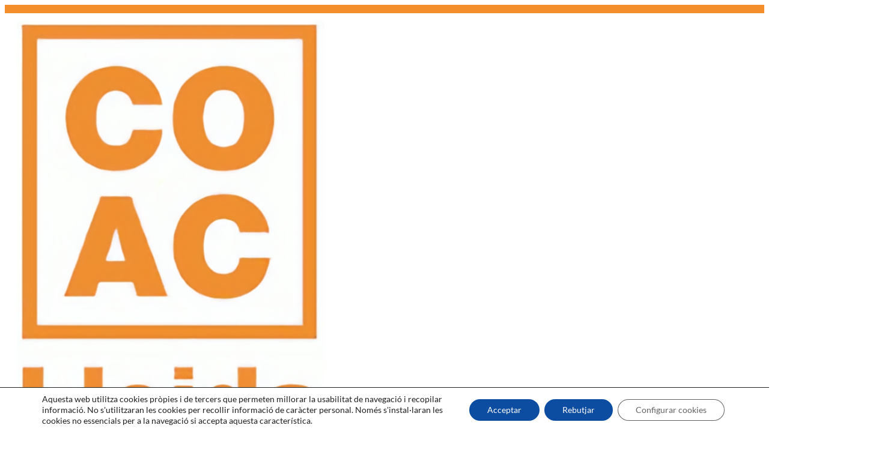

--- FILE ---
content_type: text/html; charset=UTF-8
request_url: https://www.coaclleida.cat/servei/viatges-i-vehicles/
body_size: 12931
content:
<!DOCTYPE html>
<html lang="ca-ES" prefix="og: https://ogp.me/ns#">
<head>
<meta charset="UTF-8">
<meta name="viewport" content="width=device-width, initial-scale=1">
<style>img:is([sizes="auto" i], [sizes^="auto," i]) { contain-intrinsic-size: 3000px 1500px }</style>
<!-- Search Engine Optimization by Rank Math - https://rankmath.com/ -->
<title>Viatges i Vehicles - COACLLEIDA - Col&middot;legi Oficial Agents Comercials de Lleida</title>
<meta name="robots" content="follow, index, max-snippet:-1, max-video-preview:-1, max-image-preview:large"/>
<link rel="canonical" href="https://www.coaclleida.cat/servei/viatges-i-vehicles/" />
<meta property="og:locale" content="ca_ES" />
<meta property="og:type" content="article" />
<meta property="og:title" content="Viatges i Vehicles - COACLLEIDA - Col&middot;legi Oficial Agents Comercials de Lleida" />
<meta property="og:description" content="Targetes combustible Vehicles Aparcaments Transports Hotels Agència de viatges" />
<meta property="og:url" content="https://www.coaclleida.cat/servei/viatges-i-vehicles/" />
<meta property="og:site_name" content="COACLLEIDA - COLLEGI OFICIAL AGENTS COMERCIALS DE LLEIDA" />
<meta property="og:updated_time" content="2025-03-26T14:00:27+01:00" />
<meta property="og:image" content="https://www.coaclleida.cat/wp-content/uploads/combustible-300x300-1.png" />
<meta property="og:image:secure_url" content="https://www.coaclleida.cat/wp-content/uploads/combustible-300x300-1.png" />
<meta property="og:image:width" content="300" />
<meta property="og:image:height" content="300" />
<meta property="og:image:alt" content="Viatges i Vehicles" />
<meta property="og:image:type" content="image/png" />
<meta name="twitter:card" content="summary_large_image" />
<meta name="twitter:title" content="Viatges i Vehicles - COACLLEIDA - Col&middot;legi Oficial Agents Comercials de Lleida" />
<meta name="twitter:description" content="Targetes combustible Vehicles Aparcaments Transports Hotels Agència de viatges" />
<meta name="twitter:image" content="https://www.coaclleida.cat/wp-content/uploads/combustible-300x300-1.png" />
<!-- /Rank Math WordPress SEO plugin -->
<link rel="alternate" type="application/rss+xml" title="COACLLEIDA - Col&middot;legi Oficial Agents Comercials de Lleida &raquo; Canal d&#039;informació" href="https://www.coaclleida.cat/feed/" />
<link rel="alternate" type="application/rss+xml" title="COACLLEIDA - Col&middot;legi Oficial Agents Comercials de Lleida &raquo; Canal dels comentaris" href="https://www.coaclleida.cat/comments/feed/" />
<link id="ma-customfonts" href='//www.coaclleida.cat/wp-content/cache/www.coaclleida.cat/wpfc-minified/fs7ww84s/o0yf.css' rel="stylesheet" type="text/css" /><style id='classic-theme-styles-inline-css'>
/*! This file is auto-generated */
.wp-block-button__link{color:#fff;background-color:#32373c;border-radius:9999px;box-shadow:none;text-decoration:none;padding:calc(.667em + 2px) calc(1.333em + 2px);font-size:1.125em}.wp-block-file__button{background:#32373c;color:#fff;text-decoration:none}
</style>
<link rel='stylesheet' id='bricks-frontend-css' href='//www.coaclleida.cat/wp-content/cache/www.coaclleida.cat/wpfc-minified/1qyancxi/o0yf.css' media='all' />
<style id='bricks-frontend-inline-css'>
#brx-header {
--x-header-transition: 300ms;
--x-header-fade-transition: 300ms;
}
#brx-header.x-header_sticky-active {
z-index: 999;
}
</style>
<link rel='stylesheet' id='bricks-child-css' href='//www.coaclleida.cat/wp-content/cache/www.coaclleida.cat/wpfc-minified/qw4r3en3/o0yf.css' media='all' />
<link rel='stylesheet' id='bricks-color-palettes-css' href='//www.coaclleida.cat/wp-content/cache/www.coaclleida.cat/wpfc-minified/dqmf4wku/o0yf.css' media='all' />
<link rel='stylesheet' id='bricks-theme-style-stils_coaclleida-css' href='//www.coaclleida.cat/wp-content/cache/www.coaclleida.cat/wpfc-minified/7jaqhhyo/o0yf.css' media='all' />
<link rel='stylesheet' id='bricks-post-24-css' href='//www.coaclleida.cat/wp-content/cache/www.coaclleida.cat/wpfc-minified/kmavszvy/o0yf.css' media='all' />
<link rel='stylesheet' id='bricks-post-1333-css' href='//www.coaclleida.cat/wp-content/cache/www.coaclleida.cat/wpfc-minified/kmrq515p/rm78.css' media='all' />
<link rel='stylesheet' id='bricks-post-65-css' href='//www.coaclleida.cat/wp-content/cache/www.coaclleida.cat/wpfc-minified/lm5tamrb/o0yf.css' media='all' />
<link rel='stylesheet' id='bricks-font-awesome-6-brands-css' href='//www.coaclleida.cat/wp-content/cache/www.coaclleida.cat/wpfc-minified/e5ln38n/o0yf.css' media='all' />
<link rel='stylesheet' id='bricks-font-awesome-6-css' href='//www.coaclleida.cat/wp-content/cache/www.coaclleida.cat/wpfc-minified/k28177lu/o0yf.css' media='all' />
<link rel='stylesheet' id='bricks-ionicons-css' href='//www.coaclleida.cat/wp-content/cache/www.coaclleida.cat/wpfc-minified/frg88env/o0yf.css' media='all' />
<link rel='stylesheet' id='bricks-themify-icons-css' href='//www.coaclleida.cat/wp-content/cache/www.coaclleida.cat/wpfc-minified/7boefs01/o0yf.css' media='all' />
<link rel='stylesheet' id='newsletter-css' href='//www.coaclleida.cat/wp-content/cache/www.coaclleida.cat/wpfc-minified/kyplveiy/o0yf.css' media='all' />
<link rel='stylesheet' id='x-back-to-top-css' href='//www.coaclleida.cat/wp-content/cache/www.coaclleida.cat/wpfc-minified/lms5s82n/o0yf.css' media='all' />
<link rel='stylesheet' id='x-header-row-css' href='//www.coaclleida.cat/wp-content/cache/www.coaclleida.cat/wpfc-minified/kkx77ufa/o0yf.css' media='all' />
<link rel='stylesheet' id='x-header-search-css' href='//www.coaclleida.cat/wp-content/cache/www.coaclleida.cat/wpfc-minified/dqol9gm/o0yf.css' media='all' />
<link rel='stylesheet' id='x-sticky-header-css' href='//www.coaclleida.cat/wp-content/cache/www.coaclleida.cat/wpfc-minified/mkvu87td/o0yf.css' media='all' />
<link rel='stylesheet' id='searchwp-forms-css' href='//www.coaclleida.cat/wp-content/cache/www.coaclleida.cat/wpfc-minified/86qw71kr/o0yf.css' media='all' />
<style id='bricks-frontend-inline-inline-css'>
html {scroll-behavior: smooth}.logo_cabecera {width: 75px; height: auto; min-width: 60px; max-width: 100%}@media (max-width: 478px) {.logo_cabecera {min-width: 65px; width: 60px}}._link_serveis-menu {width: 100%; padding-bottom: 5px; min-width: 100%; display: flex; gap: 18px}._link_serveis-menu .icon > i {font-size: 27px}._link_serveis-menu .icon > svg {width: 27px; height: 27px}._columnafooter {padding-right: 5px; padding-left: 5px}.__titol_footer_columna {font-weight: 700; text-transform: uppercase; color: var(--bricks-color-nouwqj); letter-spacing: 0.6px; width: 100%; border-bottom: 0.5px solid var(--bricks-color-nouwqj); margin-bottom: 20px; padding-right: 6px; padding-bottom: 3px; padding-left: 6px}
</style>
<link rel='stylesheet' id='wp-featherlight-css' href='//www.coaclleida.cat/wp-content/cache/www.coaclleida.cat/wpfc-minified/g14ilnf1/o0yf.css' media='all' />
<link rel='stylesheet' id='moove_gdpr_frontend-css' href='//www.coaclleida.cat/wp-content/cache/www.coaclleida.cat/wpfc-minified/jr6yc8dh/o0yf.css' media='all' />
<style id='moove_gdpr_frontend-inline-css'>
#moove_gdpr_cookie_modal .moove-gdpr-modal-content .moove-gdpr-tab-main h3.tab-title, 
#moove_gdpr_cookie_modal .moove-gdpr-modal-content .moove-gdpr-tab-main span.tab-title,
#moove_gdpr_cookie_modal .moove-gdpr-modal-content .moove-gdpr-modal-left-content #moove-gdpr-menu li a, 
#moove_gdpr_cookie_modal .moove-gdpr-modal-content .moove-gdpr-modal-left-content #moove-gdpr-menu li button,
#moove_gdpr_cookie_modal .moove-gdpr-modal-content .moove-gdpr-modal-left-content .moove-gdpr-branding-cnt a,
#moove_gdpr_cookie_modal .moove-gdpr-modal-content .moove-gdpr-modal-footer-content .moove-gdpr-button-holder a.mgbutton, 
#moove_gdpr_cookie_modal .moove-gdpr-modal-content .moove-gdpr-modal-footer-content .moove-gdpr-button-holder button.mgbutton,
#moove_gdpr_cookie_modal .cookie-switch .cookie-slider:after, 
#moove_gdpr_cookie_modal .cookie-switch .slider:after, 
#moove_gdpr_cookie_modal .switch .cookie-slider:after, 
#moove_gdpr_cookie_modal .switch .slider:after,
#moove_gdpr_cookie_info_bar .moove-gdpr-info-bar-container .moove-gdpr-info-bar-content p, 
#moove_gdpr_cookie_info_bar .moove-gdpr-info-bar-container .moove-gdpr-info-bar-content p a,
#moove_gdpr_cookie_info_bar .moove-gdpr-info-bar-container .moove-gdpr-info-bar-content a.mgbutton, 
#moove_gdpr_cookie_info_bar .moove-gdpr-info-bar-container .moove-gdpr-info-bar-content button.mgbutton,
#moove_gdpr_cookie_modal .moove-gdpr-modal-content .moove-gdpr-tab-main .moove-gdpr-tab-main-content h1, 
#moove_gdpr_cookie_modal .moove-gdpr-modal-content .moove-gdpr-tab-main .moove-gdpr-tab-main-content h2, 
#moove_gdpr_cookie_modal .moove-gdpr-modal-content .moove-gdpr-tab-main .moove-gdpr-tab-main-content h3, 
#moove_gdpr_cookie_modal .moove-gdpr-modal-content .moove-gdpr-tab-main .moove-gdpr-tab-main-content h4, 
#moove_gdpr_cookie_modal .moove-gdpr-modal-content .moove-gdpr-tab-main .moove-gdpr-tab-main-content h5, 
#moove_gdpr_cookie_modal .moove-gdpr-modal-content .moove-gdpr-tab-main .moove-gdpr-tab-main-content h6,
#moove_gdpr_cookie_modal .moove-gdpr-modal-content.moove_gdpr_modal_theme_v2 .moove-gdpr-modal-title .tab-title,
#moove_gdpr_cookie_modal .moove-gdpr-modal-content.moove_gdpr_modal_theme_v2 .moove-gdpr-tab-main h3.tab-title, 
#moove_gdpr_cookie_modal .moove-gdpr-modal-content.moove_gdpr_modal_theme_v2 .moove-gdpr-tab-main span.tab-title,
#moove_gdpr_cookie_modal .moove-gdpr-modal-content.moove_gdpr_modal_theme_v2 .moove-gdpr-branding-cnt a {
font-weight: inherit				}
#moove_gdpr_cookie_modal,#moove_gdpr_cookie_info_bar,.gdpr_cookie_settings_shortcode_content{font-family:inherit}#moove_gdpr_save_popup_settings_button{background-color:#373737;color:#fff}#moove_gdpr_save_popup_settings_button:hover{background-color:#000}#moove_gdpr_cookie_info_bar .moove-gdpr-info-bar-container .moove-gdpr-info-bar-content a.mgbutton,#moove_gdpr_cookie_info_bar .moove-gdpr-info-bar-container .moove-gdpr-info-bar-content button.mgbutton{background-color:#0c4da2}#moove_gdpr_cookie_modal .moove-gdpr-modal-content .moove-gdpr-modal-footer-content .moove-gdpr-button-holder a.mgbutton,#moove_gdpr_cookie_modal .moove-gdpr-modal-content .moove-gdpr-modal-footer-content .moove-gdpr-button-holder button.mgbutton,.gdpr_cookie_settings_shortcode_content .gdpr-shr-button.button-green{background-color:#0c4da2;border-color:#0c4da2}#moove_gdpr_cookie_modal .moove-gdpr-modal-content .moove-gdpr-modal-footer-content .moove-gdpr-button-holder a.mgbutton:hover,#moove_gdpr_cookie_modal .moove-gdpr-modal-content .moove-gdpr-modal-footer-content .moove-gdpr-button-holder button.mgbutton:hover,.gdpr_cookie_settings_shortcode_content .gdpr-shr-button.button-green:hover{background-color:#fff;color:#0c4da2}#moove_gdpr_cookie_modal .moove-gdpr-modal-content .moove-gdpr-modal-close i,#moove_gdpr_cookie_modal .moove-gdpr-modal-content .moove-gdpr-modal-close span.gdpr-icon{background-color:#0c4da2;border:1px solid #0c4da2}#moove_gdpr_cookie_info_bar span.moove-gdpr-infobar-allow-all.focus-g,#moove_gdpr_cookie_info_bar span.moove-gdpr-infobar-allow-all:focus,#moove_gdpr_cookie_info_bar button.moove-gdpr-infobar-allow-all.focus-g,#moove_gdpr_cookie_info_bar button.moove-gdpr-infobar-allow-all:focus,#moove_gdpr_cookie_info_bar span.moove-gdpr-infobar-reject-btn.focus-g,#moove_gdpr_cookie_info_bar span.moove-gdpr-infobar-reject-btn:focus,#moove_gdpr_cookie_info_bar button.moove-gdpr-infobar-reject-btn.focus-g,#moove_gdpr_cookie_info_bar button.moove-gdpr-infobar-reject-btn:focus,#moove_gdpr_cookie_info_bar span.change-settings-button.focus-g,#moove_gdpr_cookie_info_bar span.change-settings-button:focus,#moove_gdpr_cookie_info_bar button.change-settings-button.focus-g,#moove_gdpr_cookie_info_bar button.change-settings-button:focus{-webkit-box-shadow:0 0 1px 3px #0c4da2;-moz-box-shadow:0 0 1px 3px #0c4da2;box-shadow:0 0 1px 3px #0c4da2}#moove_gdpr_cookie_modal .moove-gdpr-modal-content .moove-gdpr-modal-close i:hover,#moove_gdpr_cookie_modal .moove-gdpr-modal-content .moove-gdpr-modal-close span.gdpr-icon:hover,#moove_gdpr_cookie_info_bar span[data-href]>u.change-settings-button{color:#0c4da2}#moove_gdpr_cookie_modal .moove-gdpr-modal-content .moove-gdpr-modal-left-content #moove-gdpr-menu li.menu-item-selected a span.gdpr-icon,#moove_gdpr_cookie_modal .moove-gdpr-modal-content .moove-gdpr-modal-left-content #moove-gdpr-menu li.menu-item-selected button span.gdpr-icon{color:inherit}#moove_gdpr_cookie_modal .moove-gdpr-modal-content .moove-gdpr-modal-left-content #moove-gdpr-menu li a span.gdpr-icon,#moove_gdpr_cookie_modal .moove-gdpr-modal-content .moove-gdpr-modal-left-content #moove-gdpr-menu li button span.gdpr-icon{color:inherit}#moove_gdpr_cookie_modal .gdpr-acc-link{line-height:0;font-size:0;color:transparent;position:absolute}#moove_gdpr_cookie_modal .moove-gdpr-modal-content .moove-gdpr-modal-close:hover i,#moove_gdpr_cookie_modal .moove-gdpr-modal-content .moove-gdpr-modal-left-content #moove-gdpr-menu li a,#moove_gdpr_cookie_modal .moove-gdpr-modal-content .moove-gdpr-modal-left-content #moove-gdpr-menu li button,#moove_gdpr_cookie_modal .moove-gdpr-modal-content .moove-gdpr-modal-left-content #moove-gdpr-menu li button i,#moove_gdpr_cookie_modal .moove-gdpr-modal-content .moove-gdpr-modal-left-content #moove-gdpr-menu li a i,#moove_gdpr_cookie_modal .moove-gdpr-modal-content .moove-gdpr-tab-main .moove-gdpr-tab-main-content a:hover,#moove_gdpr_cookie_info_bar.moove-gdpr-dark-scheme .moove-gdpr-info-bar-container .moove-gdpr-info-bar-content a.mgbutton:hover,#moove_gdpr_cookie_info_bar.moove-gdpr-dark-scheme .moove-gdpr-info-bar-container .moove-gdpr-info-bar-content button.mgbutton:hover,#moove_gdpr_cookie_info_bar.moove-gdpr-dark-scheme .moove-gdpr-info-bar-container .moove-gdpr-info-bar-content a:hover,#moove_gdpr_cookie_info_bar.moove-gdpr-dark-scheme .moove-gdpr-info-bar-container .moove-gdpr-info-bar-content button:hover,#moove_gdpr_cookie_info_bar.moove-gdpr-dark-scheme .moove-gdpr-info-bar-container .moove-gdpr-info-bar-content span.change-settings-button:hover,#moove_gdpr_cookie_info_bar.moove-gdpr-dark-scheme .moove-gdpr-info-bar-container .moove-gdpr-info-bar-content button.change-settings-button:hover,#moove_gdpr_cookie_info_bar.moove-gdpr-dark-scheme .moove-gdpr-info-bar-container .moove-gdpr-info-bar-content u.change-settings-button:hover,#moove_gdpr_cookie_info_bar span[data-href]>u.change-settings-button,#moove_gdpr_cookie_info_bar.moove-gdpr-dark-scheme .moove-gdpr-info-bar-container .moove-gdpr-info-bar-content a.mgbutton.focus-g,#moove_gdpr_cookie_info_bar.moove-gdpr-dark-scheme .moove-gdpr-info-bar-container .moove-gdpr-info-bar-content button.mgbutton.focus-g,#moove_gdpr_cookie_info_bar.moove-gdpr-dark-scheme .moove-gdpr-info-bar-container .moove-gdpr-info-bar-content a.focus-g,#moove_gdpr_cookie_info_bar.moove-gdpr-dark-scheme .moove-gdpr-info-bar-container .moove-gdpr-info-bar-content button.focus-g,#moove_gdpr_cookie_info_bar.moove-gdpr-dark-scheme .moove-gdpr-info-bar-container .moove-gdpr-info-bar-content a.mgbutton:focus,#moove_gdpr_cookie_info_bar.moove-gdpr-dark-scheme .moove-gdpr-info-bar-container .moove-gdpr-info-bar-content button.mgbutton:focus,#moove_gdpr_cookie_info_bar.moove-gdpr-dark-scheme .moove-gdpr-info-bar-container .moove-gdpr-info-bar-content a:focus,#moove_gdpr_cookie_info_bar.moove-gdpr-dark-scheme .moove-gdpr-info-bar-container .moove-gdpr-info-bar-content button:focus,#moove_gdpr_cookie_info_bar.moove-gdpr-dark-scheme .moove-gdpr-info-bar-container .moove-gdpr-info-bar-content span.change-settings-button.focus-g,span.change-settings-button:focus,button.change-settings-button.focus-g,button.change-settings-button:focus,#moove_gdpr_cookie_info_bar.moove-gdpr-dark-scheme .moove-gdpr-info-bar-container .moove-gdpr-info-bar-content u.change-settings-button.focus-g,#moove_gdpr_cookie_info_bar.moove-gdpr-dark-scheme .moove-gdpr-info-bar-container .moove-gdpr-info-bar-content u.change-settings-button:focus{color:#0c4da2}#moove_gdpr_cookie_modal .moove-gdpr-branding.focus-g span,#moove_gdpr_cookie_modal .moove-gdpr-modal-content .moove-gdpr-tab-main a.focus-g,#moove_gdpr_cookie_modal .moove-gdpr-modal-content .moove-gdpr-tab-main .gdpr-cd-details-toggle.focus-g{color:#0c4da2}#moove_gdpr_cookie_modal.gdpr_lightbox-hide{display:none}
</style>
<script src="https://www.coaclleida.cat/wp-includes/js/jquery/jquery.min.js?ver=3.7.1" id="jquery-core-js"></script>
<link rel="https://api.w.org/" href="https://www.coaclleida.cat/wp-json/" /><link rel="alternate" title="JSON" type="application/json" href="https://www.coaclleida.cat/wp-json/wp/v2/servei/1433" /><link rel="EditURI" type="application/rsd+xml" title="RSD" href="https://www.coaclleida.cat/xmlrpc.php?rsd" />
<meta name="generator" content="WordPress 6.8.3" />
<link rel='shortlink' href='https://www.coaclleida.cat/?p=1433' />
<link rel="alternate" title="oEmbed (JSON)" type="application/json+oembed" href="https://www.coaclleida.cat/wp-json/oembed/1.0/embed?url=https%3A%2F%2Fwww.coaclleida.cat%2Fservei%2Fviatges-i-vehicles%2F" />
<link rel="alternate" title="oEmbed (XML)" type="text/xml+oembed" href="https://www.coaclleida.cat/wp-json/oembed/1.0/embed?url=https%3A%2F%2Fwww.coaclleida.cat%2Fservei%2Fviatges-i-vehicles%2F&#038;format=xml" />
<script type="text/javascript">
jQuery(function(){
jQuery('li.it_serveis').addClass('current-menu-item current_page_item');
})
</script>
<link rel="alternate" hreflang="es-ES" href="https://www.coaclleida.cat/es/servicio/viajes-y-vehiculos/"><link rel="alternate" hreflang="ca-ES" href="https://www.coaclleida.cat/servei/viatges-i-vehicles/"><link rel="alternate" href="https://www.coaclleida.cat/servei/viatges-i-vehicles/" hreflang="x-default"><link rel="icon" href="https://www.coaclleida.cat/wp-content/uploads/cropped-coac-logo-2-32x32.jpg" sizes="32x32" />
<link rel="icon" href="https://www.coaclleida.cat/wp-content/uploads/cropped-coac-logo-2-192x192.jpg" sizes="192x192" />
<link rel="apple-touch-icon" href="https://www.coaclleida.cat/wp-content/uploads/cropped-coac-logo-2-180x180.jpg" />
<meta name="msapplication-TileImage" content="https://www.coaclleida.cat/wp-content/uploads/cropped-coac-logo-2-270x270.jpg" />
</head>
<body class="wp-singular servei-template-default single single-servei postid-1433 wp-theme-bricks wp-child-theme-coaclleida  wp-featherlight-captions brx-body bricks-is-frontend wp-embed-responsive"><header id="brx-header" class="x-header_sticky" data-x-scroll="0" data-x-break="1" data-x-hide-effect="slideUp" data-x-header-hide="200" data-x-header-tollerance="0" data-x-overlay="none"><div id="brxe-rajsok" class="brxe-xheaderrow bricks-lazy-hidden" data-x-overlay="always" data-x-sticky="always"><div id="brxe-eboakj" class="brxe-container x-header_wrap bricks-lazy-hidden"><div id="brxe-ffmcng" class="brxe-block bricks-lazy-hidden"></div></div></div><div id="brxe-kkrigd" class="brxe-xheaderrow bricks-lazy-hidden" data-interactions="[{&quot;id&quot;:&quot;kjqjjh&quot;,&quot;trigger&quot;:&quot;enterView&quot;,&quot;action&quot;:&quot;startAnimation&quot;,&quot;animationType&quot;:&quot;fadeIn&quot;,&quot;animationDelay&quot;:&quot;0.3s&quot;,&quot;runOnce&quot;:&quot;1&quot;}]" data-interaction-id="deecfa" data-interaction-hidden-on-load="1" data-x-overlay="always" data-x-sticky="always"><div id="brxe-ggcbre" class="brxe-container x-header_wrap bricks-lazy-hidden"><a id="brxe-pjsyzt" class="brxe-image logo_cabecera tag" href="https://www.coaclleida.cat"><img width="512" height="700" src="data:image/svg+xml,%3Csvg%20xmlns=&#039;http://www.w3.org/2000/svg&#039;%20viewBox=&#039;0%200%20512%20700&#039;%3E%3C/svg%3E" class="css-filter size-full bricks-lazy-hidden" alt="" decoding="async" fetchpriority="high" data-src="https://www.coaclleida.cat/wp-content/uploads/coac-logo-2.jpg" data-type="string" data-sizes="(max-width: 512px) 100vw, 512px" data-srcset="https://www.coaclleida.cat/wp-content/uploads/coac-logo-2.jpg 512w, https://www.coaclleida.cat/wp-content/uploads/coac-logo-2-439x600.jpg 439w, https://www.coaclleida.cat/wp-content/uploads/coac-logo-2-219x300.jpg 219w" /></a><div id="brxe-pahomv" class="brxe-block bricks-lazy-hidden"><div id="brxe-vvvyof" class="brxe-block bricks-lazy-hidden"><ul id="brxe-nkuhrq" class="brxe-social-icons"><li class="repeater-item has-link"><a href="https://www.facebook.com/AgentsComercialsLleida" rel="nofollow" target="_blank"><i class="fab fa-facebook-square icon"></i></a></li><li class="repeater-item has-link"><a href="https://twitter.com/AgentsComLleida" rel="nofollow" target="_blank"><i class="fab fa-x-twitter icon"></i></a></li><li class="repeater-item has-link"><a href="https://www.instagram.com/agentscomercialslleida/" rel="nofollow" target="_blank"><i class="fab fa-instagram icon"></i></a></li><li class="repeater-item has-link"><a href="https://www.linkedin.com/in/coaclleida/" rel="nofollow" target="_blank"><i class="fab fa-linkedin icon"></i></a></li></ul><div id="brxe-yjgeme" class="brxe-xheadersearch bricks-lazy-hidden" data-type="below_header"><button class="x-header-search_toggle-open" data-type="below_header" data-reveal="slide" aria-label="Open Search" aria-controls="x-header-search_form-yjgeme" aria-expanded="false" aria-haspopup="dialog"><i class="ti-search"></i></button><form role="search" autocomplete="off" method="get" class="x-search-form" id="x-header-search_form-yjgeme" action="https://www.coaclleida.cat/">
<div data-search-width="contentWidth" class="brxe-container">
<label>
<span class="screen-reader-text">Cercar ...</span>
<input type="search" placeholder="Cercar ..." value="" name="s"> 
</label>
<input type="submit" class="search-submit" value="Search"><button class="x-header-search_toggle-close" aria-label="Close Search" aria-controls="x-header-search_form-yjgeme" aria-expanded="false"><i class="ti-close"></i></button></div>
</form></div><div id="brxe-ranqzw" data-script-id="ranqzw" class="brxe-nav-menu menu_top_coac"><nav class="bricks-nav-menu-wrapper never"><ul id="menu-menu-idiomes-coac-cat" class="bricks-nav-menu"><li id="menu-item-1887" class="site-id-1 mlp-language-nav-item menu-item menu-item-type-mlp_language menu-item-object-mlp_language mlp-current-language-item menu-item-1887 bricks-menu-item"><a rel="alternate" href="https://www.coaclleida.cat/servei/viatges-i-vehicles/" lang="ca-ES" hreflang="ca-ES">[ CAT ]</a></li>
<li id="menu-item-1888" class="site-id-2 mlp-language-nav-item menu-item menu-item-type-mlp_language menu-item-object-mlp_language menu-item-1888 bricks-menu-item"><a rel="alternate" href="https://www.coaclleida.cat/es/servicio/viajes-y-vehiculos/" lang="es-ES" hreflang="es-ES">[ ESP ]</a></li>
</ul></nav></div></div><div id="brxe-wsyecg" data-script-id="wsyecg" class="brxe-nav-menu"><nav class="bricks-nav-menu-wrapper mobile_landscape"><ul id="menu-menu-pral-cat" class="bricks-nav-menu"><li id="menu-item-18" class="menu-item menu-item-type-post_type menu-item-object-page menu-item-home menu-item-18 bricks-menu-item"><a href="https://www.coaclleida.cat/">Inici</a></li>
<li id="menu-item-20" class="it_colegi menu-item menu-item-type-post_type menu-item-object-page menu-item-20 bricks-menu-item"><a href="https://www.coaclleida.cat/el-collegi/">El Col·legi</a></li>
<li id="menu-item-22" class="it_serveis menu-item menu-item-type-post_type menu-item-object-page menu-item-22 bricks-menu-item"><a href="https://www.coaclleida.cat/serveis/">Serveis</a></li>
<li id="menu-item-47" class="it_noticies menu-item menu-item-type-post_type menu-item-object-page menu-item-47 bricks-menu-item"><a href="https://www.coaclleida.cat/noticies/">Notícies</a></li>
<li id="menu-item-19" class="it_contacte menu-item menu-item-type-post_type menu-item-object-page menu-item-19 bricks-menu-item"><a href="https://www.coaclleida.cat/contacte/">Contacte</a></li>
</ul></nav>			<button class="bricks-mobile-menu-toggle" aria-haspopup="true" aria-label="Obre el menú del mòbil" aria-expanded="false">
<span class="bar-top"></span>
<span class="bar-center"></span>
<span class="bar-bottom"></span>
</button>
<nav class="bricks-mobile-menu-wrapper left"><ul id="menu-menu-pral-cat-1" class="bricks-mobile-menu"><li class="menu-item menu-item-type-post_type menu-item-object-page menu-item-home menu-item-18 bricks-menu-item"><a href="https://www.coaclleida.cat/">Inici</a></li>
<li class="it_colegi menu-item menu-item-type-post_type menu-item-object-page menu-item-20 bricks-menu-item"><a href="https://www.coaclleida.cat/el-collegi/">El Col·legi</a></li>
<li class="it_serveis menu-item menu-item-type-post_type menu-item-object-page menu-item-22 bricks-menu-item"><a href="https://www.coaclleida.cat/serveis/">Serveis</a></li>
<li class="it_noticies menu-item menu-item-type-post_type menu-item-object-page menu-item-47 bricks-menu-item"><a href="https://www.coaclleida.cat/noticies/">Notícies</a></li>
<li class="it_contacte menu-item menu-item-type-post_type menu-item-object-page menu-item-19 bricks-menu-item"><a href="https://www.coaclleida.cat/contacte/">Contacte</a></li>
</ul></nav><div class="bricks-mobile-menu-overlay"></div></div></div></div></div></header><main id="brx-content"><section id="brxe-rlehxl" class="brxe-section bricks-lazy-hidden" data-interactions="[{&quot;id&quot;:&quot;lvlttu&quot;,&quot;trigger&quot;:&quot;enterView&quot;,&quot;action&quot;:&quot;startAnimation&quot;,&quot;animationType&quot;:&quot;fadeIn&quot;,&quot;runOnce&quot;:&quot;1&quot;,&quot;animationDelay&quot;:&quot;0.6s&quot;}]" data-interaction-id="a1accc" data-interaction-hidden-on-load="1"><div id="brxe-jvpwup" class="brxe-container bricks-lazy-hidden"><h1 id="brxe-jfwkwx" class="brxe-heading">Viatges i Vehicles</h1></div></section><section id="brxe-ojtjll" class="brxe-section bricks-lazy-hidden"><div id="brxe-mhsjfi" class="brxe-container bricks-lazy-hidden" data-interactions="[{&quot;id&quot;:&quot;imtsdp&quot;,&quot;trigger&quot;:&quot;enterView&quot;,&quot;action&quot;:&quot;startAnimation&quot;,&quot;animationType&quot;:&quot;fadeIn&quot;,&quot;animationDelay&quot;:&quot;0.6s&quot;,&quot;runOnce&quot;:&quot;1&quot;}]" data-interaction-id="cf52ff" data-interaction-hidden-on-load="1"><div id="brxe-ucilhe" class="brxe-container bricks-lazy-hidden"><div id="brxe-eipvyi" class="brxe-div bricks-lazy-hidden"><span id="brxe-ibmonz" class="brxe-heading">Serveis</span><nav id="brxe-pdjenz" data-script-id="pdjenz" class="brxe-nav-nested bricks-lazy-hidden multilevel" aria-label="Menú" data-toggle="never" data-back-text="Enrere"><ul id="brxe-oyqmps" class="brxe-block brx-nav-nested-items bricks-lazy-hidden"><li class="menu-item"><a id="brxe-eskzby" class="brxe-text-link _link_serveis-menu" href="https://www.coaclleida.cat/servei/assessories-i-assegurances/"><span class="icon"><i class="ti-comments"></i></span><span class="text">Assessories i Assegurances</span></a></li><li class="menu-item"><a id="brxe-tgdaym" class="brxe-text-link _link_serveis-menu" href="https://www.coaclleida.cat/servei/espais-i-despatxos/"><span class="icon"><i class="ti-home"></i></span><span class="text">Espais i Despatxos</span></a></li><li class="menu-item"><a id="brxe-myowdi" class="brxe-text-link _link_serveis-menu" href="https://www.coaclleida.cat/servei/plataformes-de-contacte/"><span class="icon"><i class="ti-control-shuffle"></i></span><span class="text">Plataformes de Contacte</span></a></li><li class="menu-item"><a id="brxe-qbhbsn" class="brxe-text-link _link_serveis-menu" href="https://www.coaclleida.cat/servei/viatges-i-vehicles/" aria-current="page"><span class="icon"><i class="ti-car"></i></span><span class="text">Viatges i Vehicles</span></a></li><li class="menu-item"><a id="brxe-qdrtpl" class="brxe-text-link _link_serveis-menu" href="https://www.coaclleida.cat/servei/formacio/"><span class="icon"><i class="ti-medall"></i></span><span class="text">Formació</span></a></li><li class="menu-item"><a id="brxe-gcjnpi" class="brxe-text-link _link_serveis-menu" href="https://www.coaclleida.cat/servei/tecnologia-i-comunicacio/"><span class="icon"><i class="ti-mobile"></i></span><span class="text">Tecnologia i Comunicació</span></a></li><li class="menu-item"><a id="brxe-jrsnhj" class="brxe-text-link _link_serveis-menu" href="https://www.coaclleida.cat/servei/oci-i-familia/"><span class="icon"><i class="ti-basketball"></i></span><span class="text">Oci i Família</span></a></li></ul></nav></div></div><div id="brxe-qjjpvy" class="brxe-container bricks-lazy-hidden"><div class="brxe-post-content">
<div class="wp-block-columns is-layout-flex wp-container-core-columns-is-layout-9d6595d7 wp-block-columns-is-layout-flex">
<div class="wp-block-column is-layout-flow wp-block-column-is-layout-flow"><div class="wp-block-image">
<figure class="aligncenter size-full is-resized"><a href="https://www.coaclleida.cat/servei/viatges-i-vehicles/targetes-combustible/"><img decoding="async" width="300" height="300" src="https://www.coaclleida.cat/wp-content/uploads/combustible-300x300-1.png" alt="" class="wp-image-1562" style="width:120px;height:auto" /></a></figure></div>
<p class="has-text-align-center" style="font-size:25px"><strong><a href="https://www.coaclleida.cat/servei/viatges-i-vehicles/targetes-combustible/">Targetes combustible</a></strong></p>
</div>
<div class="wp-block-column is-layout-flow wp-block-column-is-layout-flow"><div class="wp-block-image">
<figure class="aligncenter size-full is-resized"><a href="https://www.coaclleida.cat/servei/viatges-i-vehicles/vehicles/"><img decoding="async" width="300" height="300" src="https://www.coaclleida.cat/wp-content/uploads/vehiculo.jpg" alt="" class="wp-image-1571" style="width:120px;height:auto" /></a></figure></div>
<p class="has-text-align-center" style="font-size:25px"><strong><a href="https://www.coaclleida.cat/servei/viatges-i-vehicles/vehicles/">Vehicles</a></strong></p>
</div>
<div class="wp-block-column is-layout-flow wp-block-column-is-layout-flow"><div class="wp-block-image">
<figure class="aligncenter size-full is-resized"><a href="https://www.coaclleida.cat/servei/viatges-i-vehicles/aparcaments/"><img loading="lazy" decoding="async" width="300" height="300" src="https://www.coaclleida.cat/wp-content/uploads/parking-300x300-1.png" alt="" class="wp-image-1573" style="width:120px;height:auto" /></a></figure></div>
<p class="has-text-align-center" style="font-size:25px"><strong><a href="https://www.coaclleida.cat/servei/viatges-i-vehicles/aparcaments/">Aparcaments</a></strong></p>
</div>
</div>
<div style="height:40px" aria-hidden="true" class="wp-block-spacer"></div>
<div class="wp-block-columns is-layout-flex wp-container-core-columns-is-layout-9d6595d7 wp-block-columns-is-layout-flex">
<div class="wp-block-column is-layout-flow wp-block-column-is-layout-flow"><div class="wp-block-image">
<figure class="aligncenter size-full is-resized"><a href="https://www.coaclleida.cat/servei/viatges-i-vehicles/transports/"><img loading="lazy" decoding="async" width="200" height="200" src="https://www.coaclleida.cat/wp-content/uploads/free-transportation-icons-vector-200x200-1.jpg" alt="" class="wp-image-1574" style="width:120px;height:auto" /></a></figure></div>
<p class="has-text-align-center" style="font-size:25px"><strong><a href="https://www.coaclleida.cat/servei/viatges-i-vehicles/transports/">Transports</a></strong></p>
</div>
<div class="wp-block-column is-layout-flow wp-block-column-is-layout-flow"><div class="wp-block-image">
<figure class="aligncenter size-full is-resized"><a href="https://www.coaclleida.cat/servei/viatges-i-vehicles/hotels/"><img loading="lazy" decoding="async" width="512" height="512" src="https://www.coaclleida.cat/wp-content/uploads/hotel.png" alt="" class="wp-image-1575" style="width:120px;height:auto" srcset="https://www.coaclleida.cat/wp-content/uploads/hotel.png 512w, https://www.coaclleida.cat/wp-content/uploads/hotel-300x300.png 300w" sizes="auto, (max-width: 512px) 100vw, 512px" /></a></figure></div>
<p class="has-text-align-center" style="font-size:25px"><strong><a href="https://www.coaclleida.cat/servei/viatges-i-vehicles/hotels/">Hotels</a></strong></p>
</div>
<div class="wp-block-column is-layout-flow wp-block-column-is-layout-flow"><div class="wp-block-image">
<figure class="aligncenter size-full is-resized"><a href="https://www.coaclleida.cat/servei/agencia-de-viatges/"><img loading="lazy" decoding="async" width="349" height="348" src="https://www.coaclleida.cat/wp-content/uploads/viatges.jpg" alt="" class="wp-image-1763" style="width:120px;height:auto" srcset="https://www.coaclleida.cat/wp-content/uploads/viatges.jpg 349w, https://www.coaclleida.cat/wp-content/uploads/viatges-300x300.jpg 300w" sizes="auto, (max-width: 349px) 100vw, 349px" /></a></figure></div>
<p class="has-text-align-center" style="font-size:25px"><strong><a href="https://www.coaclleida.cat/servei/agencia-de-viatges/">Agència de viatges</a></strong></p>
</div>
</div>
<div style="height:80px" aria-hidden="true" class="wp-block-spacer"></div>
</div></div></div></section></main><footer id="brx-footer"><section class="brxe-section bricks-lazy-hidden" data-interactions="[{&quot;id&quot;:&quot;zdtpfi&quot;,&quot;trigger&quot;:&quot;enterView&quot;,&quot;action&quot;:&quot;startAnimation&quot;,&quot;animationType&quot;:&quot;fadeIn&quot;,&quot;animationDelay&quot;:&quot;0.3s&quot;,&quot;runOnce&quot;:&quot;1&quot;}]" data-interaction-id="66e6f5" data-interaction-hidden-on-load="1"><div id="brxe-orjysy" class="brxe-container bricks-lazy-hidden"><div id="brxe-uxclnz" class="brxe-block bricks-lazy-hidden"><a id="brxe-bwwqvv" class="brxe-image tag" href="http://www.consellcat.org/" rel="nofollow" target="_blank"><img width="700" height="252" src="data:image/svg+xml,%3Csvg%20xmlns=&#039;http://www.w3.org/2000/svg&#039;%20viewBox=&#039;0%200%20700%20252&#039;%3E%3C/svg%3E" class="css-filter size-full bricks-lazy-hidden" alt="" decoding="async" loading="lazy" data-src="https://www.coaclleida.cat/wp-content/uploads/logo-consell-bn2.jpg" data-type="string" data-sizes="(max-width: 700px) 100vw, 700px" data-srcset="https://www.coaclleida.cat/wp-content/uploads/logo-consell-bn2.jpg 700w, https://www.coaclleida.cat/wp-content/uploads/logo-consell-bn2-600x216.jpg 600w, https://www.coaclleida.cat/wp-content/uploads/logo-consell-bn2-300x108.jpg 300w" /></a></div><div id="brxe-vkvruf" class="brxe-block bricks-lazy-hidden"><a id="brxe-twdwvz" class="brxe-image tag" href="https://www.cgac.es/" rel="nofollow" target="_blank"><img width="600" height="119" src="data:image/svg+xml,%3Csvg%20xmlns=&#039;http://www.w3.org/2000/svg&#039;%20viewBox=&#039;0%200%20600%20119&#039;%3E%3C/svg%3E" class="css-filter size-full bricks-lazy-hidden" alt="" decoding="async" loading="lazy" data-src="https://www.coaclleida.cat/wp-content/uploads/cgac-horizontal-600x119-1.jpg" data-type="string" data-sizes="(max-width: 600px) 100vw, 600px" data-srcset="https://www.coaclleida.cat/wp-content/uploads/cgac-horizontal-600x119-1.jpg 600w, https://www.coaclleida.cat/wp-content/uploads/cgac-horizontal-600x119-1-300x60.jpg 300w" /></a></div></div><section id="brxe-oxutmx" class="brxe-section bricks-lazy-hidden"><div id="brxe-qzghky" class="brxe-container bricks-lazy-hidden"><div class="brxe-container _columnafooter bricks-lazy-hidden"><div class="brxe-text-basic __titol_footer_columna">COAC Lleida</div><div id="brxe-jmignp" data-script-id="jmignp" class="brxe-nav-menu"><nav class="bricks-nav-menu-wrapper never"><ul id="menu-menu-pral-cat-2" class="bricks-nav-menu"><li class="menu-item menu-item-type-post_type menu-item-object-page menu-item-home menu-item-18 bricks-menu-item"><a href="https://www.coaclleida.cat/">Inici</a></li>
<li class="it_colegi menu-item menu-item-type-post_type menu-item-object-page menu-item-20 bricks-menu-item"><a href="https://www.coaclleida.cat/el-collegi/">El Col·legi</a></li>
<li class="it_serveis menu-item menu-item-type-post_type menu-item-object-page menu-item-22 bricks-menu-item"><a href="https://www.coaclleida.cat/serveis/">Serveis</a></li>
<li class="it_noticies menu-item menu-item-type-post_type menu-item-object-page menu-item-47 bricks-menu-item"><a href="https://www.coaclleida.cat/noticies/">Notícies</a></li>
<li class="it_contacte menu-item menu-item-type-post_type menu-item-object-page menu-item-19 bricks-menu-item"><a href="https://www.coaclleida.cat/contacte/">Contacte</a></li>
</ul></nav></div></div><div class="brxe-container _columnafooter bricks-lazy-hidden"><div class="brxe-text-basic __titol_footer_columna">Legalitat</div><div id="brxe-btsxyu" data-script-id="btsxyu" class="brxe-nav-menu"><nav class="bricks-nav-menu-wrapper never"><ul id="menu-menu-legalitat" class="bricks-nav-menu"><li id="menu-item-82" class="menu-item menu-item-type-post_type menu-item-object-page menu-item-82 bricks-menu-item"><a href="https://www.coaclleida.cat/avis-legal/">Avís legal</a></li>
<li id="menu-item-81" class="menu-item menu-item-type-post_type menu-item-object-page menu-item-81 bricks-menu-item"><a href="https://www.coaclleida.cat/politica-privacitat/">Política Privacitat</a></li>
<li id="menu-item-80" class="menu-item menu-item-type-post_type menu-item-object-page menu-item-80 bricks-menu-item"><a href="https://www.coaclleida.cat/politica-de-cookies/">Política de cookies</a></li>
<li id="menu-item-1733" class="menu-item menu-item-type-custom menu-item-object-custom menu-item-1733 bricks-menu-item"><a target="_blank" rel="noopener" href="https://www.cgac.es/canal-interno-informacion/">Canal de denúncies</a></li>
</ul></nav></div></div><div class="brxe-container _columnafooter bricks-lazy-hidden"><div class="brxe-text-basic __titol_footer_columna">Localització</div><div id="brxe-jbqrxk" class="brxe-text-basic">Xavier Puig i Andreu, 46<br>baixos <br>25005 Lleida</div><div id="brxe-fefzuo" class="brxe-icon-box"><div class="icon"><a href="https://maps.app.goo.gl/oVAchminogrA4zHXA" target="_blank"><i class="ti-location-pin"></i></a></div><div class="content"><p><a href="https://maps.app.goo.gl/oVAchminogrA4zHXA" target="_blank" rel="noopener">Google Maps</a></p>
</div></div></div><div id="brxe-bcoqyt" class="brxe-container _columnafooter bricks-lazy-hidden"><div class="brxe-text-basic __titol_footer_columna">Contacte</div><div id="brxe-akrgen" class="brxe-text-basic">973 249 416<br>info@coaclleida.cat</div><div id="brxe-xxdcwx" class="brxe-div bricks-lazy-hidden"><ul id="brxe-gsyckt" class="brxe-social-icons"><li class="repeater-item has-link"><a href="https://www.facebook.com/AgentsComercialsLleida" rel="nofollow" target="_blank"><i class="fab fa-facebook-square icon"></i></a></li><li class="repeater-item has-link"><a href="https://twitter.com/AgentsComLleida" rel="nofollow" target="_blank"><i class="fab fa-x-twitter icon"></i></a></li><li class="repeater-item has-link"><a href="https://www.instagram.com/agentscomercialslleida/" rel="nofollow" target="_blank"><i class="fab fa-instagram icon"></i></a></li><li class="repeater-item has-link"><a href="https://www.linkedin.com/in/coaclleida/" rel="nofollow" target="_blank"><i class="fab fa-linkedin icon"></i></a></li></ul></div></div></div></section></section><section id="brxe-srgcik" class="brxe-section bricks-lazy-hidden"><div id="brxe-htycvc" class="brxe-container bricks-lazy-hidden"><div id="brxe-xexesw" class="brxe-shortcode">&copy;2025 Col·legi Oficial d’Agents Comercials de Lleida</div><div id="brxe-oviyqb" class="brxe-text-basic"><a href="https://communikt.com" target="_blank">Fet amb ❤ per Communikt!</a></div></div></section><button id="brxe-krpfeq" data-script-id="krpfeq" class="brxe-xbacktotop bricks-lazy-hidden x-back-to-top" data-x-backtotop="{&quot;type&quot;:&quot;progress&quot;,&quot;scrollDistance&quot;:100,&quot;scrollUp&quot;:false}" aria-label="Back to top"><svg class="x-back-to-top_progress" height="100%" viewBox="0 0 100 100" width="100%">
<path class="x-back-to-top_progress-background" d="M50,1 a50,50 0 0,1 0,100 a50,50 0 0,1 0,-100"></path>
<path class="x-back-to-top_progress-line" d="M50,1 a50,50 0 0,1 0,100 a50,50 0 0,1 0,-100"></path>
</svg><span class='x-back-to-top_content'><span class='x-back-to-top_icon'><i class="fas fa-chevron-up"></i></span></span></button></footer><script type="speculationrules">
{"prefetch":[{"source":"document","where":{"and":[{"href_matches":"\/*"},{"not":{"href_matches":["\/wp-*.php","\/wp-admin\/*","\/wp-content\/uploads\/*","\/wp-content\/*","\/wp-content\/plugins\/*","\/wp-content\/themes\/coaclleida\/*","\/wp-content\/themes\/bricks\/*","\/*\\?(.+)"]}},{"not":{"selector_matches":"a[rel~=\"nofollow\"]"}},{"not":{"selector_matches":".no-prefetch, .no-prefetch a"}}]},"eagerness":"conservative"}]}
</script>
<script>
document.addEventListener("DOMContentLoaded", function() {
// Obtener todos los enlaces en el documento
var links = document.querySelectorAll("a[href]");
// Obtener el dominio del sitio actual
var currentDomain = window.location.hostname;
// Extensiones de archivo que queremos abrir en una nueva pestaña
var fileExtensions = ['.pdf', '.jpg', '.jpeg', '.png', '.gif', '.bmp', '.doc', '.docx', '.xls', '.xlsx'];
links.forEach(function(link) {
var url = new URL(link.href);
var path = url.pathname.toLowerCase(); // Convertir la ruta a minúsculas para una mejor comparación
// Verificar si el enlace es a un archivo con una de las extensiones especificadas
var isFileLink = fileExtensions.some(function(ext) {
return path.endsWith(ext);
});
// Si el dominio del enlace es diferente al dominio actual o es un enlace a un archivo
if (url.hostname !== currentDomain || isFileLink) {
// Añadir target="_blank" y rel="nofollow" si no están presentes
if (!link.hasAttribute("target")) {
link.setAttribute("target", "_blank");
}
if (!link.hasAttribute("rel")) {
link.setAttribute("rel", "nofollow");
}
}
});
});
</script>
<!--copyscapeskip-->
<aside id="moove_gdpr_cookie_info_bar" class="moove-gdpr-info-bar-hidden moove-gdpr-align-center moove-gdpr-light-scheme gdpr_infobar_postion_bottom" aria-label="Bàner de galetes RGPD" style="display: none;">
<div class="moove-gdpr-info-bar-container">
<div class="moove-gdpr-info-bar-content">
<div class="moove-gdpr-cookie-notice">
<p>Aquesta web utilitza cookies pròpies i de tercers que permeten millorar la usabilitat de navegació i recopilar informació. No s'utilitzaran les cookies per recollir informació de caràcter personal. Només s'instal·laran les cookies no essencials per a la navegació si accepta aquesta característica.</p>
</div>
<!--  .moove-gdpr-cookie-notice -->
<div class="moove-gdpr-button-holder">
<button class="mgbutton moove-gdpr-infobar-allow-all gdpr-fbo-0" aria-label="Acceptar" >Acceptar</button>
<button class="mgbutton moove-gdpr-infobar-reject-btn gdpr-fbo-1 "  aria-label="Rebutjar">Rebutjar</button>
<button class="mgbutton moove-gdpr-infobar-settings-btn change-settings-button gdpr-fbo-2" aria-haspopup="true" data-href="#moove_gdpr_cookie_modal"  aria-label="Configurar cookies">Configurar cookies</button>
</div>
<!--  .button-container -->
</div>
<!-- moove-gdpr-info-bar-content -->
</div>
<!-- moove-gdpr-info-bar-container -->
</aside>
<!-- #moove_gdpr_cookie_info_bar -->
<!--/copyscapeskip-->
<link rel='stylesheet' id='bricks-animate-css' href='//www.coaclleida.cat/wp-content/cache/www.coaclleida.cat/wpfc-minified/mji9dmex/o0yf.css' media='all' />
<link rel='stylesheet' id='wp-block-library-css' href='//www.coaclleida.cat/wp-content/cache/www.coaclleida.cat/wpfc-minified/1g0vpab4/o14g.css' media='all' />
<style id='wp-block-library-inline-css'>
:where(figure) { margin: 0; }
</style>
<style id='global-styles-inline-css'>
:root{--wp--preset--aspect-ratio--square: 1;--wp--preset--aspect-ratio--4-3: 4/3;--wp--preset--aspect-ratio--3-4: 3/4;--wp--preset--aspect-ratio--3-2: 3/2;--wp--preset--aspect-ratio--2-3: 2/3;--wp--preset--aspect-ratio--16-9: 16/9;--wp--preset--aspect-ratio--9-16: 9/16;--wp--preset--color--black: #000000;--wp--preset--color--cyan-bluish-gray: #abb8c3;--wp--preset--color--white: #ffffff;--wp--preset--color--pale-pink: #f78da7;--wp--preset--color--vivid-red: #cf2e2e;--wp--preset--color--luminous-vivid-orange: #ff6900;--wp--preset--color--luminous-vivid-amber: #fcb900;--wp--preset--color--light-green-cyan: #7bdcb5;--wp--preset--color--vivid-green-cyan: #00d084;--wp--preset--color--pale-cyan-blue: #8ed1fc;--wp--preset--color--vivid-cyan-blue: #0693e3;--wp--preset--color--vivid-purple: #9b51e0;--wp--preset--gradient--vivid-cyan-blue-to-vivid-purple: linear-gradient(135deg,rgba(6,147,227,1) 0%,rgb(155,81,224) 100%);--wp--preset--gradient--light-green-cyan-to-vivid-green-cyan: linear-gradient(135deg,rgb(122,220,180) 0%,rgb(0,208,130) 100%);--wp--preset--gradient--luminous-vivid-amber-to-luminous-vivid-orange: linear-gradient(135deg,rgba(252,185,0,1) 0%,rgba(255,105,0,1) 100%);--wp--preset--gradient--luminous-vivid-orange-to-vivid-red: linear-gradient(135deg,rgba(255,105,0,1) 0%,rgb(207,46,46) 100%);--wp--preset--gradient--very-light-gray-to-cyan-bluish-gray: linear-gradient(135deg,rgb(238,238,238) 0%,rgb(169,184,195) 100%);--wp--preset--gradient--cool-to-warm-spectrum: linear-gradient(135deg,rgb(74,234,220) 0%,rgb(151,120,209) 20%,rgb(207,42,186) 40%,rgb(238,44,130) 60%,rgb(251,105,98) 80%,rgb(254,248,76) 100%);--wp--preset--gradient--blush-light-purple: linear-gradient(135deg,rgb(255,206,236) 0%,rgb(152,150,240) 100%);--wp--preset--gradient--blush-bordeaux: linear-gradient(135deg,rgb(254,205,165) 0%,rgb(254,45,45) 50%,rgb(107,0,62) 100%);--wp--preset--gradient--luminous-dusk: linear-gradient(135deg,rgb(255,203,112) 0%,rgb(199,81,192) 50%,rgb(65,88,208) 100%);--wp--preset--gradient--pale-ocean: linear-gradient(135deg,rgb(255,245,203) 0%,rgb(182,227,212) 50%,rgb(51,167,181) 100%);--wp--preset--gradient--electric-grass: linear-gradient(135deg,rgb(202,248,128) 0%,rgb(113,206,126) 100%);--wp--preset--gradient--midnight: linear-gradient(135deg,rgb(2,3,129) 0%,rgb(40,116,252) 100%);--wp--preset--font-size--small: 13px;--wp--preset--font-size--medium: 20px;--wp--preset--font-size--large: 36px;--wp--preset--font-size--x-large: 42px;--wp--preset--spacing--20: 0.44rem;--wp--preset--spacing--30: 0.67rem;--wp--preset--spacing--40: 1rem;--wp--preset--spacing--50: 1.5rem;--wp--preset--spacing--60: 2.25rem;--wp--preset--spacing--70: 3.38rem;--wp--preset--spacing--80: 5.06rem;--wp--preset--shadow--natural: 6px 6px 9px rgba(0, 0, 0, 0.2);--wp--preset--shadow--deep: 12px 12px 50px rgba(0, 0, 0, 0.4);--wp--preset--shadow--sharp: 6px 6px 0px rgba(0, 0, 0, 0.2);--wp--preset--shadow--outlined: 6px 6px 0px -3px rgba(255, 255, 255, 1), 6px 6px rgba(0, 0, 0, 1);--wp--preset--shadow--crisp: 6px 6px 0px rgba(0, 0, 0, 1);}:where(.is-layout-flex){gap: 0.5em;}:where(.is-layout-grid){gap: 0.5em;}body .is-layout-flex{display: flex;}.is-layout-flex{flex-wrap: wrap;align-items: center;}.is-layout-flex > :is(*, div){margin: 0;}body .is-layout-grid{display: grid;}.is-layout-grid > :is(*, div){margin: 0;}:where(.wp-block-columns.is-layout-flex){gap: 2em;}:where(.wp-block-columns.is-layout-grid){gap: 2em;}:where(.wp-block-post-template.is-layout-flex){gap: 1.25em;}:where(.wp-block-post-template.is-layout-grid){gap: 1.25em;}.has-black-color{color: var(--wp--preset--color--black) !important;}.has-cyan-bluish-gray-color{color: var(--wp--preset--color--cyan-bluish-gray) !important;}.has-white-color{color: var(--wp--preset--color--white) !important;}.has-pale-pink-color{color: var(--wp--preset--color--pale-pink) !important;}.has-vivid-red-color{color: var(--wp--preset--color--vivid-red) !important;}.has-luminous-vivid-orange-color{color: var(--wp--preset--color--luminous-vivid-orange) !important;}.has-luminous-vivid-amber-color{color: var(--wp--preset--color--luminous-vivid-amber) !important;}.has-light-green-cyan-color{color: var(--wp--preset--color--light-green-cyan) !important;}.has-vivid-green-cyan-color{color: var(--wp--preset--color--vivid-green-cyan) !important;}.has-pale-cyan-blue-color{color: var(--wp--preset--color--pale-cyan-blue) !important;}.has-vivid-cyan-blue-color{color: var(--wp--preset--color--vivid-cyan-blue) !important;}.has-vivid-purple-color{color: var(--wp--preset--color--vivid-purple) !important;}.has-black-background-color{background-color: var(--wp--preset--color--black) !important;}.has-cyan-bluish-gray-background-color{background-color: var(--wp--preset--color--cyan-bluish-gray) !important;}.has-white-background-color{background-color: var(--wp--preset--color--white) !important;}.has-pale-pink-background-color{background-color: var(--wp--preset--color--pale-pink) !important;}.has-vivid-red-background-color{background-color: var(--wp--preset--color--vivid-red) !important;}.has-luminous-vivid-orange-background-color{background-color: var(--wp--preset--color--luminous-vivid-orange) !important;}.has-luminous-vivid-amber-background-color{background-color: var(--wp--preset--color--luminous-vivid-amber) !important;}.has-light-green-cyan-background-color{background-color: var(--wp--preset--color--light-green-cyan) !important;}.has-vivid-green-cyan-background-color{background-color: var(--wp--preset--color--vivid-green-cyan) !important;}.has-pale-cyan-blue-background-color{background-color: var(--wp--preset--color--pale-cyan-blue) !important;}.has-vivid-cyan-blue-background-color{background-color: var(--wp--preset--color--vivid-cyan-blue) !important;}.has-vivid-purple-background-color{background-color: var(--wp--preset--color--vivid-purple) !important;}.has-black-border-color{border-color: var(--wp--preset--color--black) !important;}.has-cyan-bluish-gray-border-color{border-color: var(--wp--preset--color--cyan-bluish-gray) !important;}.has-white-border-color{border-color: var(--wp--preset--color--white) !important;}.has-pale-pink-border-color{border-color: var(--wp--preset--color--pale-pink) !important;}.has-vivid-red-border-color{border-color: var(--wp--preset--color--vivid-red) !important;}.has-luminous-vivid-orange-border-color{border-color: var(--wp--preset--color--luminous-vivid-orange) !important;}.has-luminous-vivid-amber-border-color{border-color: var(--wp--preset--color--luminous-vivid-amber) !important;}.has-light-green-cyan-border-color{border-color: var(--wp--preset--color--light-green-cyan) !important;}.has-vivid-green-cyan-border-color{border-color: var(--wp--preset--color--vivid-green-cyan) !important;}.has-pale-cyan-blue-border-color{border-color: var(--wp--preset--color--pale-cyan-blue) !important;}.has-vivid-cyan-blue-border-color{border-color: var(--wp--preset--color--vivid-cyan-blue) !important;}.has-vivid-purple-border-color{border-color: var(--wp--preset--color--vivid-purple) !important;}.has-vivid-cyan-blue-to-vivid-purple-gradient-background{background: var(--wp--preset--gradient--vivid-cyan-blue-to-vivid-purple) !important;}.has-light-green-cyan-to-vivid-green-cyan-gradient-background{background: var(--wp--preset--gradient--light-green-cyan-to-vivid-green-cyan) !important;}.has-luminous-vivid-amber-to-luminous-vivid-orange-gradient-background{background: var(--wp--preset--gradient--luminous-vivid-amber-to-luminous-vivid-orange) !important;}.has-luminous-vivid-orange-to-vivid-red-gradient-background{background: var(--wp--preset--gradient--luminous-vivid-orange-to-vivid-red) !important;}.has-very-light-gray-to-cyan-bluish-gray-gradient-background{background: var(--wp--preset--gradient--very-light-gray-to-cyan-bluish-gray) !important;}.has-cool-to-warm-spectrum-gradient-background{background: var(--wp--preset--gradient--cool-to-warm-spectrum) !important;}.has-blush-light-purple-gradient-background{background: var(--wp--preset--gradient--blush-light-purple) !important;}.has-blush-bordeaux-gradient-background{background: var(--wp--preset--gradient--blush-bordeaux) !important;}.has-luminous-dusk-gradient-background{background: var(--wp--preset--gradient--luminous-dusk) !important;}.has-pale-ocean-gradient-background{background: var(--wp--preset--gradient--pale-ocean) !important;}.has-electric-grass-gradient-background{background: var(--wp--preset--gradient--electric-grass) !important;}.has-midnight-gradient-background{background: var(--wp--preset--gradient--midnight) !important;}.has-small-font-size{font-size: var(--wp--preset--font-size--small) !important;}.has-medium-font-size{font-size: var(--wp--preset--font-size--medium) !important;}.has-large-font-size{font-size: var(--wp--preset--font-size--large) !important;}.has-x-large-font-size{font-size: var(--wp--preset--font-size--x-large) !important;}
:where(.wp-block-post-template.is-layout-flex){gap: 1.25em;}:where(.wp-block-post-template.is-layout-grid){gap: 1.25em;}
:where(.wp-block-columns.is-layout-flex){gap: 2em;}:where(.wp-block-columns.is-layout-grid){gap: 2em;}
:root :where(.wp-block-pullquote){font-size: 1.5em;line-height: 1.6;}
</style>
<style id='core-block-supports-inline-css'>
.wp-container-core-columns-is-layout-9d6595d7{flex-wrap:nowrap;}
</style>
<script src="https://www.coaclleida.cat/wp-content/plugins/bricksextras/components/assets/js/frontend.min.js?ver=1.5.7" id="x-frontend-js"></script>
<script src="https://www.coaclleida.cat/wp-content/plugins/kt-funcionalidades-coaclleida/assets/js/main-privat.js?ver=1.0" id="main-kt-js-js"></script>
<script id="bricks-scripts-js-extra">
var bricksData = {"debug":"","locale":"ca","ajaxUrl":"https:\/\/www.coaclleida.cat\/wp-admin\/admin-ajax.php","restApiUrl":"https:\/\/www.coaclleida.cat\/wp-json\/bricks\/v1\/","nonce":"62d8bdd97d","formNonce":"e23293669f","wpRestNonce":"f80399a523","postId":"1433","recaptchaIds":[],"animatedTypingInstances":[],"videoInstances":[],"splideInstances":[],"tocbotInstances":[],"swiperInstances":[],"queryLoopInstances":[],"interactions":[],"filterInstances":[],"isotopeInstances":[],"activeFiltersCountInstances":[],"googleMapInstances":[],"facebookAppId":"","headerPosition":"top","offsetLazyLoad":"300","baseUrl":"https:\/\/www.coaclleida.cat\/servei\/viatges-i-vehicles\/","useQueryFilter":"","pageFilters":[],"language":"","wpmlUrlFormat":"","multilangPlugin":"","i18n":{"remove":"Elimina","openAccordion":"Acordi\u00f3 obert","openMobileMenu":"Obre el men\u00fa del m\u00f2bil","closeMobileMenu":"Tanca el men\u00fa del m\u00f2bil","showPassword":"Mostra la contrasenya","hidePassword":"Amaga la contrasenya","prevSlide":"Diapositiva anterior","nextSlide":"Diapositiva seg\u00fcent","firstSlide":"V\u00e9s a la primera diapositiva","lastSlide":"V\u00e9s a l'\u00faltima diapositiva","slideX":"V\u00e9s a la diapositiva %s","play":"Inicia la reproducci\u00f3 autom\u00e0tica","pause":"Posa en pausa la reproducci\u00f3 autom\u00e0tica","splide":{"carousel":"carrusel","select":"Seleccioneu una diapositiva per mostrar","slide":"diapositiva","slideLabel":"%1$s DE %2$s"},"swiper":{"slideLabelMessage":"{{index}}\/{{slidesLength}}"},"noLocationsFound":"No s'han trobat ubicacions","locationTitle":"T\u00edtol de la ubicaci\u00f3","locationSubtitle":"Subt\u00edtol d'ubicaci\u00f3","locationContent":"Contingut de la ubicaci\u00f3"},"selectedFilters":[],"filterNiceNames":[],"bricksGoogleMarkerScript":"https:\/\/www.coaclleida.cat\/wp-content\/themes\/bricks\/assets\/js\/libs\/bricks-google-marker.min.js?v=2.1.3","infoboxScript":"https:\/\/www.coaclleida.cat\/wp-content\/themes\/bricks\/assets\/js\/libs\/infobox.min.js?v=2.1.3","markerClustererScript":"https:\/\/www.coaclleida.cat\/wp-content\/themes\/bricks\/assets\/js\/libs\/markerclusterer.min.js?v=2.1.3","mainQueryId":""};
</script>
<script src="https://www.coaclleida.cat/wp-content/themes/bricks/assets/js/bricks.min.js?ver=1761588634" id="bricks-scripts-js"></script>
<script id="newsletter-js-extra">
var newsletter_data = {"action_url":"https:\/\/www.coaclleida.cat\/wp-admin\/admin-ajax.php"};
</script>
<script src="https://www.coaclleida.cat/wp-content/plugins/newsletter/main.js?ver=9.0.7" id="newsletter-js"></script>
<script src="https://www.coaclleida.cat/wp-content/plugins/wp-featherlight/js/wpFeatherlight.pkgd.min.js?ver=1.3.4" id="wp-featherlight-js"></script>
<script id="moove_gdpr_frontend-js-extra">
var moove_frontend_gdpr_scripts = {"ajaxurl":"https:\/\/www.coaclleida.cat\/wp-admin\/admin-ajax.php","post_id":"1433","plugin_dir":"https:\/\/www.coaclleida.cat\/wp-content\/plugins\/gdpr-cookie-compliance","show_icons":"all","is_page":"","ajax_cookie_removal":"false","strict_init":"2","enabled_default":{"strict":2,"third_party":0,"advanced":0,"performance":0,"preference":0},"geo_location":"false","force_reload":"false","is_single":"1","hide_save_btn":"false","current_user":"0","cookie_expiration":"365","script_delay":"2000","close_btn_action":"1","close_btn_rdr":"","scripts_defined":"{\"cache\":true,\"header\":\"\",\"body\":\"\",\"footer\":\"\",\"thirdparty\":{\"header\":\"\\t\\t\\t\\t\\t\\t\\t\\t<!-- Google tag (gtag.js) - Google Analytics 4 -->\\n\\t\\t\\t\\t<script data-gdpr src=\\\"https:\\\/\\\/www.googletagmanager.com\\\/gtag\\\/js?id=G-KMTD7ZGPQT\\\" data-type=\\\"gdpr-integration\\\"><\\\/script>\\n\\t\\t\\t\\t<script data-gdpr data-type=\\\"gdpr-integration\\\">\\n\\t\\t\\t\\t\\twindow.dataLayer = window.dataLayer || [];\\n\\t\\t\\t\\t\\tfunction gtag(){dataLayer.push(arguments);}\\n\\t\\t\\t\\t\\tgtag('js', new Date());\\n\\n\\t\\t\\t\\t\\tgtag('config', 'G-KMTD7ZGPQT');\\n\\t\\t\\t\\t<\\\/script>\\n\\t\\t\\t\\t\\t\\t\\t\\t\",\"body\":\"\",\"footer\":\"\"},\"strict\":{\"header\":\"\",\"body\":\"\",\"footer\":\"\"},\"advanced\":{\"header\":\"\",\"body\":\"\",\"footer\":\"\"}}","gdpr_scor":"true","wp_lang":"","wp_consent_api":"false","gdpr_nonce":"d24ab3807c"};
</script>
<script src="https://www.coaclleida.cat/wp-content/plugins/gdpr-cookie-compliance/dist/scripts/main.js?ver=5.0.9" id="moove_gdpr_frontend-js"></script>
<script id="moove_gdpr_frontend-js-after">
var gdpr_consent__strict = "true"
var gdpr_consent__thirdparty = "false"
var gdpr_consent__advanced = "false"
var gdpr_consent__performance = "false"
var gdpr_consent__preference = "false"
var gdpr_consent__cookies = "strict"
</script>
<script src="https://www.coaclleida.cat/wp-content/plugins/bricksextras/components/assets/js/hideheader.min.js?ver=1.0.0" id="x-hide-header-js"></script>
<script src="https://www.coaclleida.cat/wp-content/plugins/bricksextras/components/assets/js/header.min.js?ver=1.0.4" id="x-sticky-header-js"></script>
<script id="x-header-search-js-extra">
var xSearch = {"searchURL":"https:\/\/www.coaclleida.cat\/"};
</script>
<script src="https://www.coaclleida.cat/wp-content/plugins/bricksextras/components/assets/js/headersearch.min.js?ver=1.5.7" id="x-header-search-js"></script>
<script src="https://www.coaclleida.cat/wp-content/plugins/bricksextras/components/assets/js/backtotop.min.js?ver=1.5.7" id="x-backtotop-js"></script>
<!--copyscapeskip-->
<!-- V1 -->
<dialog id="moove_gdpr_cookie_modal" class="gdpr_lightbox-hide" aria-modal="true" aria-label="Pantalla de paràmetres de l&#039;RGPD">
<div class="moove-gdpr-modal-content moove-clearfix logo-position-left moove_gdpr_modal_theme_v1">
<button class="moove-gdpr-modal-close" autofocus aria-label="Tanca els paràmetres de les galetes RGPD">
<span class="gdpr-sr-only">Tanca els paràmetres de les galetes RGPD</span>
<span class="gdpr-icon moovegdpr-arrow-close"></span>
</button>
<div class="moove-gdpr-modal-left-content">
<div class="moove-gdpr-company-logo-holder">
<img src="https://www.coaclleida.cat/wp-content/plugins/gdpr-cookie-compliance/dist/images/gdpr-logo.png" alt="COACLLEIDA - Col&middot;legi Oficial Agents Comercials de Lleida"   width="350"  height="233"  class="img-responsive" />
</div>
<!--  .moove-gdpr-company-logo-holder -->
<ul id="moove-gdpr-menu">
<li class="menu-item-on menu-item-privacy_overview menu-item-selected">
<button data-href="#privacy_overview" class="moove-gdpr-tab-nav" aria-label="Resum de la privadesa">
<span class="gdpr-nav-tab-title">Resum de la privadesa</span>
</button>
</li>
<li class="menu-item-strict-necessary-cookies menu-item-off">
<button data-href="#strict-necessary-cookies" class="moove-gdpr-tab-nav" aria-label="Cookies estrictament necessàries">
<span class="gdpr-nav-tab-title">Cookies estrictament necessàries</span>
</button>
</li>
<li class="menu-item-off menu-item-third_party_cookies">
<button data-href="#third_party_cookies" class="moove-gdpr-tab-nav" aria-label="Cookies Analítiques">
<span class="gdpr-nav-tab-title">Cookies Analítiques</span>
</button>
</li>
<li class="menu-item-moreinfo menu-item-off">
<button data-href="#cookie_policy_modal" class="moove-gdpr-tab-nav" aria-label="Política de cookies">
<span class="gdpr-nav-tab-title">Política de cookies</span>
</button>
</li>
</ul>
<div class="moove-gdpr-branding-cnt">
</div>
<!--  .moove-gdpr-branding -->
</div>
<!--  .moove-gdpr-modal-left-content -->
<div class="moove-gdpr-modal-right-content">
<div class="moove-gdpr-modal-title">
</div>
<!-- .moove-gdpr-modal-ritle -->
<div class="main-modal-content">
<div class="moove-gdpr-tab-content">
<div id="privacy_overview" class="moove-gdpr-tab-main">
<span class="tab-title">Resum de la privadesa</span>
<div class="moove-gdpr-tab-main-content">
<p>Aquest lloc web utilitza galetes per tal de proporcionar-vos la millor experiència d’usuari possible. La informació de les galetes s’emmagatzema al navegador i realitza funcions com ara reconèixer-vos quan torneu a la pàgina web i ajuda a l'equip a comprendre quines seccions del lloc web us semblen més interessants i útils.</p>
</div>
<!--  .moove-gdpr-tab-main-content -->
</div>
<!-- #privacy_overview -->
<div id="strict-necessary-cookies" class="moove-gdpr-tab-main" style="display:none">
<span class="tab-title">Cookies estrictament necessàries</span>
<div class="moove-gdpr-tab-main-content">
<p>Les cookies estrictament necessàries han d'activar-se sempre perquè puguem desar les preferències per a la configuració de galetes.</p>
<div id="simple-translate" class="simple-translate-system-theme">
<div>
<div class="simple-translate-button isShow" style="height: 22px;width: 22px;top: 29px;left: 50px"></div>
<div class="simple-translate-panel " style="width: 300px;height: 200px;top: 0px;left: 0px;font-size: 13px">
<div class="simple-translate-result-wrapper" style="overflow: hidden">
<div class="simple-translate-move"></div>
<div class="simple-translate-result-contents">
<p class="simple-translate-result" dir="auto">
<p class="simple-translate-candidate" dir="auto">
</div>
</div>
</div>
</div>
</div>
<div class="moove-gdpr-status-bar gdpr-checkbox-disabled checkbox-selected">
<div class="gdpr-cc-form-wrap">
<div class="gdpr-cc-form-fieldset">
<label class="cookie-switch" for="moove_gdpr_strict_cookies">    
<span class="gdpr-sr-only">Activa o desactiva les galetes</span>        
<input type="checkbox" aria-label="Cookies estrictament necessàries" disabled checked="checked"  value="check" name="moove_gdpr_strict_cookies" id="moove_gdpr_strict_cookies">
<span class="cookie-slider cookie-round gdpr-sr" data-text-enable="Activat" data-text-disabled="Desactivat">
<span class="gdpr-sr-label">
<span class="gdpr-sr-enable">Activat</span>
<span class="gdpr-sr-disable">Desactivat</span>
</span>
</span>
</label>
</div>
<!-- .gdpr-cc-form-fieldset -->
</div>
<!-- .gdpr-cc-form-wrap -->
</div>
<!-- .moove-gdpr-status-bar -->
</div>
<!--  .moove-gdpr-tab-main-content -->
</div>
<!-- #strict-necesarry-cookies -->
<div id="third_party_cookies" class="moove-gdpr-tab-main" style="display:none">
<span class="tab-title">Cookies Analítiques</span>
<div class="moove-gdpr-tab-main-content">
<p>Aquest lloc web utilitza Google Analytics per recopilar informació anònima com el nombre de visitants del lloc i les pàgines més visitades.</p>
<p>El mantenir aquesta galeta habilitada ens ajuda a millorar el lloc web.</p>
<div class="moove-gdpr-status-bar">
<div class="gdpr-cc-form-wrap">
<div class="gdpr-cc-form-fieldset">
<label class="cookie-switch" for="moove_gdpr_performance_cookies">    
<span class="gdpr-sr-only">Activa o desactiva les galetes</span>     
<input type="checkbox" aria-label="Cookies Analítiques" value="check" name="moove_gdpr_performance_cookies" id="moove_gdpr_performance_cookies" >
<span class="cookie-slider cookie-round gdpr-sr" data-text-enable="Activat" data-text-disabled="Desactivat">
<span class="gdpr-sr-label">
<span class="gdpr-sr-enable">Activat</span>
<span class="gdpr-sr-disable">Desactivat</span>
</span>
</span>
</label>
</div>
<!-- .gdpr-cc-form-fieldset -->
</div>
<!-- .gdpr-cc-form-wrap -->
</div>
<!-- .moove-gdpr-status-bar -->
</div>
<!--  .moove-gdpr-tab-main-content -->
</div>
<!-- #third_party_cookies -->
<div id="cookie_policy_modal" class="moove-gdpr-tab-main" style="display:none">
<span class="tab-title">Política de cookies</span>
<div class="moove-gdpr-tab-main-content">
<p>Més informació sobre la <a href="https://www.coaclleida.cat/politica-de-cookies/" target="_blank" rel="noopener">política de cookies</a></p>
</div>
<!--  .moove-gdpr-tab-main-content -->
</div>
</div>
<!--  .moove-gdpr-tab-content -->
</div>
<!--  .main-modal-content -->
<div class="moove-gdpr-modal-footer-content">
<div class="moove-gdpr-button-holder">
<button class="mgbutton moove-gdpr-modal-allow-all button-visible" aria-label="Activa tot">Activa tot</button>
<button class="mgbutton moove-gdpr-modal-reject-all button-visible" aria-label="Refusar tot">Refusar tot</button>
<button class="mgbutton moove-gdpr-modal-save-settings button-visible" aria-label="Desa els canvis">Desa els canvis</button>
</div>
<!--  .moove-gdpr-button-holder -->
</div>
<!--  .moove-gdpr-modal-footer-content -->
</div>
<!--  .moove-gdpr-modal-right-content -->
<div class="moove-clearfix"></div>
</div>
<!--  .moove-gdpr-modal-content -->
</dialog>
<!-- #moove_gdpr_cookie_modal -->
<!--/copyscapeskip-->
</body></html><!-- WP Fastest Cache file was created in 1.369 seconds, on 09/11/2025 @ 23:33 --><!-- via php -->

--- FILE ---
content_type: text/css
request_url: https://www.coaclleida.cat/wp-content/cache/www.coaclleida.cat/wpfc-minified/fs7ww84s/o0yf.css
body_size: 282
content:
@font-face {	font-family: 'Lato';	font-style: italic;	font-weight: 100;	src: url(//www.coaclleida.cat/wp-content/uploads/fonts/latin-ext/Lato-100-italic.woff2) format('woff2');	unicode-range: U+0100-02AF, U+0300-0301, U+0303-0304, U+0308-0309, U+0323, U+0329, U+1E00-1EFF, U+2020, U+20A0-20AB, U+20AD-20CF, U+2113, U+2C60-2C7F, U+A720-A7FF;	font-display: block;} @font-face {	font-family: 'Lato';	font-style: italic;	font-weight: 100;	src: url(//www.coaclleida.cat/wp-content/uploads/fonts/latin/Lato-100-italic.woff2) format('woff2');	unicode-range: U+0000-00FF, U+0131, U+0152-0153, U+02BB-02BC, U+02C6, U+02DA, U+02DC, U+0300-0301, U+0303-0304, U+0308-0309, U+0323, U+0329, U+2000-206F, U+2074, U+20AC, U+2122, U+2191, U+2193, U+2212, U+2215, U+FEFF, U+FFFD;	font-display: block;} @font-face {	font-family: 'Lato';	font-style: normal;	font-weight: 100;	src: url(//www.coaclleida.cat/wp-content/uploads/fonts/latin-ext/Lato-100.woff2) format('woff2');	unicode-range: U+0100-02AF, U+0300-0301, U+0303-0304, U+0308-0309, U+0323, U+0329, U+1E00-1EFF, U+2020, U+20A0-20AB, U+20AD-20CF, U+2113, U+2C60-2C7F, U+A720-A7FF;	font-display: block;} @font-face {	font-family: 'Lato';	font-style: normal;	font-weight: 100;	src: url(//www.coaclleida.cat/wp-content/uploads/fonts/latin/Lato-100.woff2) format('woff2');	unicode-range: U+0000-00FF, U+0131, U+0152-0153, U+02BB-02BC, U+02C6, U+02DA, U+02DC, U+0300-0301, U+0303-0304, U+0308-0309, U+0323, U+0329, U+2000-206F, U+2074, U+20AC, U+2122, U+2191, U+2193, U+2212, U+2215, U+FEFF, U+FFFD;	font-display: block;} @font-face {	font-family: 'Lato';	font-style: italic;	font-weight: 300;	src: url(//www.coaclleida.cat/wp-content/uploads/fonts/latin-ext/Lato-300-italic.woff2) format('woff2');	unicode-range: U+0100-02AF, U+0300-0301, U+0303-0304, U+0308-0309, U+0323, U+0329, U+1E00-1EFF, U+2020, U+20A0-20AB, U+20AD-20CF, U+2113, U+2C60-2C7F, U+A720-A7FF;	font-display: block;} @font-face {	font-family: 'Lato';	font-style: italic;	font-weight: 300;	src: url(//www.coaclleida.cat/wp-content/uploads/fonts/latin/Lato-300-italic.woff2) format('woff2');	unicode-range: U+0000-00FF, U+0131, U+0152-0153, U+02BB-02BC, U+02C6, U+02DA, U+02DC, U+0300-0301, U+0303-0304, U+0308-0309, U+0323, U+0329, U+2000-206F, U+2074, U+20AC, U+2122, U+2191, U+2193, U+2212, U+2215, U+FEFF, U+FFFD;	font-display: block;} @font-face {	font-family: 'Lato';	font-style: normal;	font-weight: 300;	src: url(//www.coaclleida.cat/wp-content/uploads/fonts/latin-ext/Lato-300.woff2) format('woff2');	unicode-range: U+0100-02AF, U+0300-0301, U+0303-0304, U+0308-0309, U+0323, U+0329, U+1E00-1EFF, U+2020, U+20A0-20AB, U+20AD-20CF, U+2113, U+2C60-2C7F, U+A720-A7FF;	font-display: block;} @font-face {	font-family: 'Lato';	font-style: normal;	font-weight: 300;	src: url(//www.coaclleida.cat/wp-content/uploads/fonts/latin/Lato-300.woff2) format('woff2');	unicode-range: U+0000-00FF, U+0131, U+0152-0153, U+02BB-02BC, U+02C6, U+02DA, U+02DC, U+0300-0301, U+0303-0304, U+0308-0309, U+0323, U+0329, U+2000-206F, U+2074, U+20AC, U+2122, U+2191, U+2193, U+2212, U+2215, U+FEFF, U+FFFD;	font-display: block;} @font-face {	font-family: 'Lato';	font-style: italic;	font-weight: 400;	src: url(//www.coaclleida.cat/wp-content/uploads/fonts/latin-ext/Lato-400-italic.woff2) format('woff2');	unicode-range: U+0100-02AF, U+0300-0301, U+0303-0304, U+0308-0309, U+0323, U+0329, U+1E00-1EFF, U+2020, U+20A0-20AB, U+20AD-20CF, U+2113, U+2C60-2C7F, U+A720-A7FF;	font-display: block;} @font-face {	font-family: 'Lato';	font-style: italic;	font-weight: 400;	src: url(//www.coaclleida.cat/wp-content/uploads/fonts/latin/Lato-400-italic.woff2) format('woff2');	unicode-range: U+0000-00FF, U+0131, U+0152-0153, U+02BB-02BC, U+02C6, U+02DA, U+02DC, U+0300-0301, U+0303-0304, U+0308-0309, U+0323, U+0329, U+2000-206F, U+2074, U+20AC, U+2122, U+2191, U+2193, U+2212, U+2215, U+FEFF, U+FFFD;	font-display: block;} @font-face {	font-family: 'Lato';	font-style: normal;	font-weight: 400;	src: url(//www.coaclleida.cat/wp-content/uploads/fonts/latin-ext/Lato-400.woff2) format('woff2');	unicode-range: U+0100-02AF, U+0300-0301, U+0303-0304, U+0308-0309, U+0323, U+0329, U+1E00-1EFF, U+2020, U+20A0-20AB, U+20AD-20CF, U+2113, U+2C60-2C7F, U+A720-A7FF;	font-display: block;} @font-face {	font-family: 'Lato';	font-style: normal;	font-weight: 400;	src: url(//www.coaclleida.cat/wp-content/uploads/fonts/latin/Lato-400.woff2) format('woff2');	unicode-range: U+0000-00FF, U+0131, U+0152-0153, U+02BB-02BC, U+02C6, U+02DA, U+02DC, U+0300-0301, U+0303-0304, U+0308-0309, U+0323, U+0329, U+2000-206F, U+2074, U+20AC, U+2122, U+2191, U+2193, U+2212, U+2215, U+FEFF, U+FFFD;	font-display: block;} @font-face {	font-family: 'Lato';	font-style: italic;	font-weight: 700;	src: url(//www.coaclleida.cat/wp-content/uploads/fonts/latin-ext/Lato-700-italic.woff2) format('woff2');	unicode-range: U+0100-02AF, U+0300-0301, U+0303-0304, U+0308-0309, U+0323, U+0329, U+1E00-1EFF, U+2020, U+20A0-20AB, U+20AD-20CF, U+2113, U+2C60-2C7F, U+A720-A7FF;	font-display: block;} @font-face {	font-family: 'Lato';	font-style: italic;	font-weight: 700;	src: url(//www.coaclleida.cat/wp-content/uploads/fonts/latin/Lato-700-italic.woff2) format('woff2');	unicode-range: U+0000-00FF, U+0131, U+0152-0153, U+02BB-02BC, U+02C6, U+02DA, U+02DC, U+0300-0301, U+0303-0304, U+0308-0309, U+0323, U+0329, U+2000-206F, U+2074, U+20AC, U+2122, U+2191, U+2193, U+2212, U+2215, U+FEFF, U+FFFD;	font-display: block;} @font-face {	font-family: 'Lato';	font-style: normal;	font-weight: 700;	src: url(//www.coaclleida.cat/wp-content/uploads/fonts/latin-ext/Lato-700.woff2) format('woff2');	unicode-range: U+0100-02AF, U+0300-0301, U+0303-0304, U+0308-0309, U+0323, U+0329, U+1E00-1EFF, U+2020, U+20A0-20AB, U+20AD-20CF, U+2113, U+2C60-2C7F, U+A720-A7FF;	font-display: block;} @font-face {	font-family: 'Lato';	font-style: normal;	font-weight: 700;	src: url(//www.coaclleida.cat/wp-content/uploads/fonts/latin/Lato-700.woff2) format('woff2');	unicode-range: U+0000-00FF, U+0131, U+0152-0153, U+02BB-02BC, U+02C6, U+02DA, U+02DC, U+0300-0301, U+0303-0304, U+0308-0309, U+0323, U+0329, U+2000-206F, U+2074, U+20AC, U+2122, U+2191, U+2193, U+2212, U+2215, U+FEFF, U+FFFD;	font-display: block;} @font-face {	font-family: 'Lato';	font-style: italic;	font-weight: 900;	src: url(//www.coaclleida.cat/wp-content/uploads/fonts/latin-ext/Lato-900-italic.woff2) format('woff2');	unicode-range: U+0100-02AF, U+0300-0301, U+0303-0304, U+0308-0309, U+0323, U+0329, U+1E00-1EFF, U+2020, U+20A0-20AB, U+20AD-20CF, U+2113, U+2C60-2C7F, U+A720-A7FF;	font-display: block;} @font-face {	font-family: 'Lato';	font-style: italic;	font-weight: 900;	src: url(//www.coaclleida.cat/wp-content/uploads/fonts/latin/Lato-900-italic.woff2) format('woff2');	unicode-range: U+0000-00FF, U+0131, U+0152-0153, U+02BB-02BC, U+02C6, U+02DA, U+02DC, U+0300-0301, U+0303-0304, U+0308-0309, U+0323, U+0329, U+2000-206F, U+2074, U+20AC, U+2122, U+2191, U+2193, U+2212, U+2215, U+FEFF, U+FFFD;	font-display: block;} @font-face {	font-family: 'Lato';	font-style: normal;	font-weight: 900;	src: url(//www.coaclleida.cat/wp-content/uploads/fonts/latin-ext/Lato-900.woff2) format('woff2');	unicode-range: U+0100-02AF, U+0300-0301, U+0303-0304, U+0308-0309, U+0323, U+0329, U+1E00-1EFF, U+2020, U+20A0-20AB, U+20AD-20CF, U+2113, U+2C60-2C7F, U+A720-A7FF;	font-display: block;} @font-face {	font-family: 'Lato';	font-style: normal;	font-weight: 900;	src: url(//www.coaclleida.cat/wp-content/uploads/fonts/latin/Lato-900.woff2) format('woff2');	unicode-range: U+0000-00FF, U+0131, U+0152-0153, U+02BB-02BC, U+02C6, U+02DA, U+02DC, U+0300-0301, U+0303-0304, U+0308-0309, U+0323, U+0329, U+2000-206F, U+2074, U+20AC, U+2122, U+2191, U+2193, U+2212, U+2215, U+FEFF, U+FFFD;	font-display: block;}

--- FILE ---
content_type: text/css
request_url: https://www.coaclleida.cat/wp-content/cache/www.coaclleida.cat/wpfc-minified/qw4r3en3/o0yf.css
body_size: 709
content:
.mlp-current-language-item a {
font-weight: 700;
}
.gform_required_legend {
display: none;
}
.gform_fields 
fieldset .gfield_label, .gform_fields  div.gfield label {
font-size: 20px;
}
.gform_fields .gfield_description.gfield_consent_description {
padding: 6px;
border: none;
overflow-y: visible;
margin-bottom: 15px !important;
background-color: #f5f5f5;
max-height: 1999px !important;
}
.txt_legals_checkbox .ginput_container.ginput_container_consent label {
font-size: 17px !important;
}
div.ginput_container.ginput_container_consent:hover {
cursor: pointer;
}
.gform-theme--framework .gform-field-label--type-inline {
font-size: 16px !important;	
}
.gform_fields input, .gform_fields textarea {
font-size: 17px !important;
}
input.gform_button.button {
font-size: 20px !important;
background-color: var(--bricks-color-nouwqj) !important;
padding: 10px 20px 11px !important;
width: 170px !important;
height: 44px !important;
margin-top: 20px !important;
}
input.gform_button.button:hover {
font-size: 20px !important;
background-color: var(--bricks-color-vmdkum) !important;
}
.wrap_contingut_intranet .__tab_content .x-tabs_panel-current .x-tabs_panel-content ul {
padding-left: 5px;
list-style: inside;
}
.wrap_contingut_intranet .__tab_content .x-tabs_panel-current .x-tabs_panel-content ul li {
margin-bottom: 15px;
}
.wrap_contingut_intranet .__tab_content .x-tabs_panel-current .x-tabs_panel-content ul li::marker {
color: var(--bricks-color-nouwqj);
}
.wrap_contingut_intranet .__tab_content .x-tabs_panel-current .x-tabs_panel-content a {
text-decoration: underline;
text-underline-offset: 6px;
text-decoration-line: underline;
text-decoration-thickness: 0.5px;
}
.wrap_contingut_intranet .__tab_content .x-tabs_panel-current .x-tabs_panel-content a:hover {
text-decoration: underline;
text-underline-offset: 6px;
text-decoration-line: underline;
text-decoration-thickness: 1px;
color: var(--bricks-color-nouwqj);
}
.laintranet ._boto_intranet {
background-color: var(--bricks-color-nouwqj) !important;
color: #fff !important;
}
.laintranet ._boto_intranet span, .laintranet ._boto_intranet .ico_intranet {
color: #fff !important;
}
.linktancarsessio {
text-decoration: underline;
text-underline-offset: 3px;
text-decoration-line: underline;
text-decoration-thickness: 0.5px;
color: #fff;
}
.linktancarsessio:hover {
color: var(--bricks-color-vmdkum);
cursor: pointer;
}
header.x-header_sticky-active .logo_cabecera {
width: 65px;
min-width: 65px;
transition-duration: var(--x-header-fade-transition);
transition-property: transform, opacity, visibility;
transition-timing-function: linear;
}
header .logo_cabecera {
width: 65px;
min-width: 65px;
transition-duration: var(--x-header-fade-transition);
transition-property: all;
transition-timing-function: linear;
}
div#wrap_form_privat {
display: flex;
gap: 26px;
}
div#wrap_form_privat input {
width: 240px;
border: 1px solid #333;
max-width: 100%;
font-size: 18px !important;
}
div#wrap_form_privat input::-webkit-input-placeholder { color: #000 !important;
opacity: 0.7 !important;font-size: 18px !important;
}
div#wrap_form_privat input::-moz-placeholder { color: #000 !important;
opacity: 0.7 !important;font-size: 18px !important;
}
div#wrap_form_privat input:-ms-input-placeholder { color: #000 !important;
opacity: 0.7 !important;font-size: 18px !important;
}
div#wrap_form_privat input:-moz-placeholder { color: #000 !important;
opacity: 0.7 !important;font-size: 18px !important;
}
div#content_protegido {
padding-top: 15px;
}
.acordio_privat_wrap .listening.brx-open ._acordio_ico_obert {
display: flex;
}
.acordio_privat_wrap .listening.brx-open ._acordio_ico_tancat {
display: none;
}
.acordio_privat_wrap .listening:not(.brx-open) ._acordio_ico_obert {
display: none;
}
.acordio_privat_wrap .listening.brx-open span._titol_acordeo_privat {
color: var(--bricks-color-vmdkum) !important;
}
.acordio_privat_wrap .listening.brx-open #content_protegido {
flex-direction: column;
align-items: flex-start;
}
.acordio_privat_wrap .listening.brx-open #content_protegido a:hover {
text-decoration: underline;
}

--- FILE ---
content_type: text/css
request_url: https://www.coaclleida.cat/wp-content/cache/www.coaclleida.cat/wpfc-minified/dqmf4wku/o0yf.css
body_size: 16
content:
:root {--bricks-color-9cf5f6: #f5f5f5;--bricks-color-ee0301: #e0e0e0;--bricks-color-b96383: #9e9e9e;--bricks-color-e6a5dd: #616161;--bricks-color-f12219: #424242;--bricks-color-dd6174: #212121;--bricks-color-219f74: #ffeb3b;--bricks-color-9aef68: #ffc107;--bricks-color-1406a9: #ff9800;--bricks-color-3945d9: #ff5722;--bricks-color-1b14c1: #f44336;--bricks-color-4ee1e2: #9c27b0;--bricks-color-6c0845: #2196f3;--bricks-color-8fc06c: #03a9f4;--bricks-color-e4082b: #81D4FA;--bricks-color-542204: #4caf50;--bricks-color-0eac17: #8bc34a;--bricks-color-45bf38: #cddc39;--bricks-color-nouwqj: #f48e2c;--bricks-color-vmdkum: #2f2f2f;--bricks-color-etmhlu: #6d8a96;--bricks-color-fjrqfg: #8c86aa;--bricks-color-evvozi: #ffffff;--bricks-color-tiixxq: #b0413e;}

--- FILE ---
content_type: text/css
request_url: https://www.coaclleida.cat/wp-content/cache/www.coaclleida.cat/wpfc-minified/7jaqhhyo/o0yf.css
body_size: 228
content:
.brxe-container {margin-right: 0; margin-left: 0; padding-right: 20px; padding-left: 20px; width: 1400px} .woocommerce main.site-main {width: 1400px} #brx-content.wordpress {width: 1400px} body {font-family: "Lato"; color: var(--bricks-color-vmdkum); font-size: 19px; line-height: 1.35em} h1, h2, h3, h4, h5, h6 {font-weight: 800; color: var(--bricks-color-nouwqj)} h1 {font-size: 40px} h2 {font-size: 30px} h3 {font-size: 25px} h4 {font-size: 20px} :root .bricks-button[class*="primary"]:not(.outline) {background-color: var(--bricks-color-nouwqj)} :root .bricks-button[class*="primary"] {text-transform: uppercase; font-size: 17px; color: var(--bricks-color-evvozi); border-radius: 7px} :root .bricks-button[class*="secondary"]:not(.outline) {background-color: var(--bricks-color-vmdkum)} :root .bricks-button[class*="secondary"] {color: var(--bricks-color-evvozi); font-size: 17px} .bricks-button:hover {box-shadow: 0 0 20px 0 rgba(48, 48, 48, 0.18)} :root .bricks-button[class*="primary"]:not(.outline):hover {background-color: var(--bricks-color-vmdkum)} :root .bricks-button[class*="secondary"]:not(.outline):hover {background-color: var(--bricks-color-nouwqj)} .bricks-button {transition: all 0.3s ease-in-out; padding-right: 2em; padding-left: 2em} :root .bricks-button[class*="light"]:not(.bricks-lightbox) {border: 0.5px solid var(--bricks-color-vmdkum); border-radius: 5px}@media (max-width: 478px) { h1 {font-size: 35px} h2 {font-size: 28px}}

--- FILE ---
content_type: text/css
request_url: https://www.coaclleida.cat/wp-content/cache/www.coaclleida.cat/wpfc-minified/kmavszvy/o0yf.css
body_size: 2834
content:
@layer bricks {@keyframes load8{0%{-webkit-transform:rotate(0deg);transform:rotate(0deg)}to{-webkit-transform:rotate(1turn);transform:rotate(1turn)}}@keyframes spin{to{-webkit-transform:rotate(1turn);transform:rotate(1turn)}}@keyframes scrolling{0%{opacity:1}to{opacity:0;-webkit-transform:translateY(10px);transform:translateY(10px)}}:where(.brxe-nav-menu).dragging .bricks-mobile-menu-wrapper{display:none!important;pointer-events:none!important}:where(.brxe-nav-menu) .menu-item:not(.open) .sub-menu{pointer-events:none}:where(.brxe-nav-menu) .menu-item:not(.open) .sub-menu:not(.brx-submenu-positioned){display:none!important}:where(.brxe-nav-menu) ol,:where(.brxe-nav-menu) ul{list-style-type:none;margin:0;padding:0}:where(.brxe-nav-menu) .bricks-nav-menu{display:flex;line-height:inherit;margin:0;padding:0}:where(.brxe-nav-menu) .bricks-nav-menu>li{margin:0 0 0 30px}:where(.brxe-nav-menu) .bricks-nav-menu>li.menu-item-has-children:hover:before{content:"";height:100%;min-height:60px;position:absolute;top:100%;width:100%;z-index:1}:where(.brxe-nav-menu) .bricks-nav-menu>li>.sub-menu.caret:before{border:0 solid transparent;border-bottom:0 solid var(--bricks-bg-dark);content:"";height:0;left:0;position:absolute;top:0;transform:translateY(-100%);width:0}:where(.brxe-nav-menu) .bricks-nav-menu>li[data-toggle=click]:before{display:none}:where(.brxe-nav-menu) .bricks-nav-menu>li[data-toggle=click].open>.sub-menu.caret:before{display:block}:where(.brxe-nav-menu) .bricks-nav-menu>li[data-toggle=click] .sub-menu.caret:before{display:none}:where(.brxe-nav-menu) .bricks-nav-menu li{position:relative}:where(.brxe-nav-menu) .bricks-nav-menu li.open>.sub-menu{opacity:1;visibility:visible}:where(.brxe-nav-menu) .bricks-nav-menu li.open[data-static]>.sub-menu{display:block}:where(.brxe-nav-menu) .bricks-nav-menu li:not(.brx-has-megamenu)>a{display:flex;width:100%}:where(.brxe-nav-menu) .bricks-nav-menu li[data-static]{flex-direction:column}:where(.brxe-nav-menu) .bricks-nav-menu li[data-static] .sub-menu{display:none;position:static!important;transform:none}:where(.brxe-nav-menu) .bricks-nav-menu .sub-menu{background-color:var(--bricks-bg-dark);color:#fff;line-height:60px;min-width:150px;opacity:0;position:absolute;top:100%;transition:var(--bricks-transition);visibility:hidden;white-space:nowrap;z-index:998}:where(.brxe-nav-menu) .bricks-nav-menu .sub-menu li{border-style:none;position:relative;width:100%}:where(.brxe-nav-menu) .bricks-nav-menu .sub-menu a,:where(.brxe-nav-menu) .bricks-nav-menu .sub-menu button{color:currentcolor;padding:0 20px}:where(.brxe-nav-menu) .bricks-nav-menu .sub-menu .sub-menu{left:100%;padding-top:0;top:0}:where(.brxe-nav-menu) .bricks-nav-menu .brx-has-multilevel .sub-menu .brx-submenu-toggle{width:100%}:where(.brxe-nav-menu) .bricks-mobile-menu-toggle{background-color:transparent;cursor:pointer;display:none;height:16px;min-width:12px;position:relative;width:20px}:where(.brxe-nav-menu) .bricks-mobile-menu-toggle.always{display:block!important}:where(.brxe-nav-menu) .bricks-mobile-menu-toggle:before{bottom:0;content:"";left:0;position:absolute;right:0;top:0;z-index:1}:where(.brxe-nav-menu) .bricks-mobile-menu-toggle:hover span{min-width:12px;width:20px}:where(.brxe-nav-menu) .bricks-mobile-menu-toggle span{background-color:currentcolor;display:block;height:2px;position:absolute;right:0;transition:var(--bricks-transition)}:where(.brxe-nav-menu) .bricks-mobile-menu-toggle .bar-top{min-width:12px;top:0;width:20px}:where(.brxe-nav-menu) .bricks-mobile-menu-toggle .bar-center{min-width:12px;top:7px;width:20px}:where(.brxe-nav-menu) .bricks-mobile-menu-toggle .bar-bottom{min-width:12px;top:14px;width:20px}.brx-body.iframe .bricks-mobile-menu-wrapper .sub-menu{display:block!important}.brxe-nav-menu.show-mobile-menu .bricks-mobile-menu-toggle{min-width:20px;width:20px;z-index:1000}.brxe-nav-menu.show-mobile-menu .bricks-mobile-menu-toggle.fixed{position:fixed}.brxe-nav-menu.show-mobile-menu .bricks-mobile-menu-toggle .bar-top{top:50%;transform:rotate(45deg)}.brxe-nav-menu.show-mobile-menu .bricks-mobile-menu-toggle .bar-center{opacity:0}.brxe-nav-menu.show-mobile-menu .bricks-mobile-menu-toggle .bar-bottom{top:50%;transform:rotate(-45deg)}.brxe-nav-menu.show-mobile-menu li.open>.brx-megamenu{display:initial;opacity:1;position:static;visibility:visible}.brxe-nav-menu.show-mobile-menu .bricks-mobile-menu-wrapper{max-width:100vw;opacity:1!important;transform:translateX(0)!important;visibility:visible;z-index:999}.brxe-nav-menu.show-mobile-menu .bricks-mobile-menu-overlay{opacity:1;visibility:visible;z-index:998}.brxe-nav-menu .bricks-mobile-menu-wrapper{bottom:0;color:#fff;display:flex;flex-direction:column;height:100vh;height:calc(var(--bricks-vh, 1vh)*100);left:0;position:fixed;right:auto;scrollbar-width:none;top:var(--wp-admin--admin-bar--height,0);transition-duration:.2s;transition-property:background-color,opacity,transform,visibility;visibility:hidden;width:300px;z-index:999}.brxe-nav-menu .bricks-mobile-menu-wrapper::-webkit-scrollbar{background:transparent;height:0;width:0}.brxe-nav-menu .bricks-mobile-menu-wrapper:before{background-color:#23282d;background-size:cover;bottom:0;content:"";left:0;position:absolute;right:0;top:0;z-index:-1}.brxe-nav-menu .bricks-mobile-menu-wrapper.fade-in{opacity:0;transform:translateX(0)!important}.brxe-nav-menu .bricks-mobile-menu-wrapper.left{transform:translateX(-100%)}.brxe-nav-menu .bricks-mobile-menu-wrapper.right{left:auto;right:0;transform:translateX(100%)}.brxe-nav-menu .bricks-mobile-menu-wrapper a{display:block;width:100%}.brxe-nav-menu .bricks-mobile-menu-wrapper .brx-megamenu a{display:initial}.brxe-nav-menu .bricks-mobile-menu-wrapper li a{line-height:60px}.brxe-nav-menu .bricks-mobile-menu-wrapper li a:focus{outline-offset:-1px}.brxe-nav-menu .bricks-mobile-menu-wrapper .sub-menu{background:none!important;display:none;line-height:40px}.brxe-nav-menu .bricks-mobile-menu-wrapper .sub-menu li>.brx-submenu-toggle>*,.brxe-nav-menu .bricks-mobile-menu-wrapper .sub-menu li>a{padding:0 45px}.brxe-nav-menu .bricks-mobile-menu-wrapper li.open>.sub-menu{display:block}.brxe-nav-menu .bricks-mobile-menu-wrapper li.menu-item-has-children:hover:before{display:none}.brxe-nav-menu .bricks-mobile-menu{overflow-y:scroll;position:relative;scrollbar-width:none}.brxe-nav-menu .bricks-mobile-menu::-webkit-scrollbar{background:transparent;height:0;width:0}.brxe-nav-menu .bricks-mobile-menu>li>.brx-submenu-toggle>*,.brxe-nav-menu .bricks-mobile-menu>li>a{padding:0 30px}.brxe-nav-menu .bricks-mobile-menu .brx-megamenu{display:none}.brxe-nav-menu .bricks-mobile-menu-overlay{background-color:rgba(0,0,0,.25);bottom:0;left:0;opacity:0;position:fixed;right:0;top:0;transition:all .2s;visibility:hidden;z-index:-1}li.menu-item-has-children [aria-expanded] .menu-item-icon{background-color:transparent;color:inherit;pointer-events:none;transition:inherit}li.menu-item-has-children [aria-expanded] .menu-item-icon i{position:relative;top:2px}li.menu-item-has-children [aria-expanded=false] .open{display:block}li.menu-item-has-children [aria-expanded=false] .close{display:none}li.menu-item-has-children [aria-expanded=true] .close{display:block}li.menu-item-has-children [aria-expanded=true] .open{display:none}}@layer bricks {@keyframes load8{0%{-webkit-transform:rotate(0deg);transform:rotate(0deg)}to{-webkit-transform:rotate(1turn);transform:rotate(1turn)}}@keyframes spin{to{-webkit-transform:rotate(1turn);transform:rotate(1turn)}}@keyframes scrolling{0%{opacity:1}to{opacity:0;-webkit-transform:translateY(10px);transform:translateY(10px)}}a.brxe-image{display:inline-block}figure.brxe-image{margin:0}:where(.brxe-image).tag{display:inline-block;height:fit-content;position:relative;width:auto}:where(.brxe-image).caption{position:relative}:where(.brxe-image).caption:has(figcaption.bricks-image-caption){overflow:hidden}:where(.brxe-image).overlay{position:relative}:where(.brxe-image).overlay:before{bottom:0;content:"";left:0;pointer-events:none;position:absolute;right:0;top:0}:where(.brxe-image):before{border-radius:inherit}:where(.brxe-image) a{border-radius:inherit;position:static;transition:inherit}:where(.brxe-image) picture{border-radius:inherit;transition:inherit}:where(.brxe-image) img{border-radius:inherit;height:100%;position:static!important;transition:inherit;width:100%}:where(.brxe-image) img.bricks-lazy-hidden+figcaption{display:none}:where(.brxe-image) .icon{color:#fff;font-size:60px;pointer-events:none;position:absolute;right:50%;text-align:center;top:50%;transform:translate(50%,-50%);z-index:5}:where(.brxe-image) .bricks-image-caption{background:linear-gradient(0deg,rgba(0,0,0,.5),rgba(0,0,0,.25) 70%,transparent);bottom:0;color:#fff;font-size:inherit;margin:0;padding:10px 15px;pointer-events:none;position:absolute;text-align:center;width:100%;z-index:1}}@layer bricks {.brxe-icon{font-size:60px}svg.brxe-icon{font-size:inherit}}@layer bricks {@keyframes load8{0%{-webkit-transform:rotate(0deg);transform:rotate(0deg)}to{-webkit-transform:rotate(1turn);transform:rotate(1turn)}}@keyframes spin{to{-webkit-transform:rotate(1turn);transform:rotate(1turn)}}@keyframes scrolling{0%{opacity:1}to{opacity:0;-webkit-transform:translateY(10px);transform:translateY(10px)}}.brxe-social-icons{display:flex;list-style-type:none;margin:0;padding:0}.brxe-social-icons li,.brxe-social-icons li a{align-items:center;display:flex;flex:1;gap:5px;justify-content:center}.brxe-social-icons i{line-height:unset}.brxe-social-icons span{align-items:center;display:inline-flex}}#brxe-ffmcng {flex-direction: row; align-items: center; justify-content: flex-end}@media (max-width: 478px) {#brxe-ffmcng {flex-wrap: nowrap; display: none}}#brxe-eboakj {align-items: center; flex-direction: row; justify-content: space-between}@media (max-width: 767px) {#brxe-eboakj {flex-wrap: nowrap}}@media (max-width: 478px) {#brxe-eboakj {flex-wrap: nowrap}}#brxe-rajsok {background-color: var(--bricks-color-nouwqj); justify-content: center; height: 14px}@media (max-width: 478px) {#brxe-pjsyzt {min-width: 65px; width: 60px}}#brxe-rokopu {color: var(--bricks-color-nouwqj); fill: var(--bricks-color-nouwqj); font-size: 20px}@media (max-width: 478px) {#brxe-rokopu {font-size: 16px}}#brxe-putdfe {text-transform: uppercase; color: var(--bricks-color-nouwqj); font-size: 18px; line-height: 1}@media (max-width: 478px) {#brxe-putdfe {font-size: 16px}}#brxe-xumffx {display: flex; column-gap: 7px; align-items: center; flex-direction: row; justify-content: flex-end; border: 1px solid var(--bricks-color-nouwqj); border-radius: 6px; padding-top: 6px; padding-right: 12px; padding-bottom: 6px; padding-left: 12px; transition: all 0.3s ease-in-out; background-color: var(--bricks-color-evvozi)}#brxe-xumffx:hover {background-color: var(--bricks-color-nouwqj)}#brxe-xumffx:hover .ico_intranet {color: #fff;}#brxe-xumffx:hover .txt_intranet {color: #fff;}@media (max-width: 478px) {#brxe-xumffx {padding-top: 5px; padding-right: 9px; padding-bottom: 5px; padding-left: 9px}}#brxe-gcrxsc {align-items: center; flex-direction: column; display: none; row-gap: 7px; margin-bottom: 9px; column-gap: 33px}#brxe-nkuhrq li.has-link a, #brxe-nkuhrq li.no-link {padding-top: 0; padding-right: 13px; padding-bottom: 13px; padding-left: 2px; font-size: 22px}#brxe-nkuhrq .repeater-item:nth-child(1).has-link a {color: var(--bricks-color-nouwqj)}#brxe-nkuhrq .repeater-item:nth-child(1).no-link {color: var(--bricks-color-nouwqj)}#brxe-nkuhrq .repeater-item:nth-child(1).has-link a:hover {color: var(--bricks-color-vmdkum)}#brxe-nkuhrq .repeater-item:nth-child(1).no-link:hover {color: var(--bricks-color-vmdkum)}#brxe-nkuhrq .repeater-item:nth-child(2).has-link a {color: var(--bricks-color-nouwqj)}#brxe-nkuhrq .repeater-item:nth-child(2).no-link {color: var(--bricks-color-nouwqj)}#brxe-nkuhrq .repeater-item:nth-child(2).has-link a:hover {color: var(--bricks-color-vmdkum)}#brxe-nkuhrq .repeater-item:nth-child(2).no-link:hover {color: var(--bricks-color-vmdkum)}#brxe-nkuhrq .repeater-item:nth-child(3).has-link a {color: var(--bricks-color-nouwqj)}#brxe-nkuhrq .repeater-item:nth-child(3).no-link {color: var(--bricks-color-nouwqj)}#brxe-nkuhrq .repeater-item:nth-child(3).has-link a:hover {color: var(--bricks-color-vmdkum)}#brxe-nkuhrq .repeater-item:nth-child(3).no-link:hover {color: var(--bricks-color-vmdkum)}#brxe-nkuhrq .repeater-item:nth-child(4).has-link a {color: var(--bricks-color-nouwqj)}#brxe-nkuhrq .repeater-item:nth-child(4).no-link {color: var(--bricks-color-nouwqj)}#brxe-nkuhrq .repeater-item:nth-child(4).has-link a:hover {color: var(--bricks-color-vmdkum)}#brxe-nkuhrq .repeater-item:nth-child(4).no-link:hover {color: var(--bricks-color-vmdkum)}#brxe-nkuhrq {gap: 4px}@media (max-width: 478px) {#brxe-nkuhrq li.has-link a, #brxe-nkuhrq li.no-link {padding-right: 0; padding-left: 15px}#brxe-nkuhrq {gap: 10px}}#brxe-yjgeme .x-search-form {--x-headersearch-expand-width: 360px; background-color: var(--bricks-color-evvozi); border-top: 2px solid var(--bricks-color-nouwqj); border-bottom: 2px solid var(--bricks-color-nouwqj)}#brxe-yjgeme button.x-header-search_toggle-open {padding-top: 0; padding-right: 0; padding-bottom: 10px; padding-left: 10px}#brxe-yjgeme button.x-header-search_toggle-open > *:not(.x-header-search_toggle-open-text) {font-size: 20px}#brxe-ranqzw {margin-top: -10px; margin-left: 30px}#brxe-ranqzw .bricks-nav-menu > li > a {font-size: 16px; line-height: 1; color: var(--bricks-color-nouwqj); padding-left: 0}#brxe-ranqzw .bricks-nav-menu > li > .brx-submenu-toggle > * {font-size: 16px; line-height: 1; color: var(--bricks-color-nouwqj); padding-left: 0}#brxe-ranqzw .bricks-nav-menu > li {margin-left: 0}#brxe-ranqzw .bricks-nav-menu {gap: 16px}#brxe-vvvyof {flex-direction: row; justify-content: flex-end; align-items: center}@layer bricks {@media (max-width: 767px) {#brxe-wsyecg .bricks-nav-menu-wrapper { display: none; }#brxe-wsyecg .bricks-mobile-menu-toggle { display: block; }}}#brxe-wsyecg .bricks-nav-menu > li > a {text-transform: uppercase; font-size: 19px; line-height: 1.5; border-bottom: 2px solid rgba(245, 145, 46, 0); padding-right: 4px; padding-left: 4px}#brxe-wsyecg .bricks-nav-menu > li > .brx-submenu-toggle > * {text-transform: uppercase; font-size: 19px; line-height: 1.5; padding-right: 4px; padding-left: 4px}#brxe-wsyecg .bricks-nav-menu .current-menu-item > a {border-bottom: 2px solid var(--bricks-color-nouwqj); font-weight: 600}#brxe-wsyecg .bricks-nav-menu .current-menu-item > .brx-submenu-toggle {border-bottom: 2px solid var(--bricks-color-nouwqj)}#brxe-wsyecg .bricks-nav-menu > .current-menu-parent > a {border-bottom: 2px solid var(--bricks-color-nouwqj); font-weight: 600}#brxe-wsyecg .bricks-nav-menu > .current-menu-parent > .brx-submenu-toggle {border-bottom: 2px solid var(--bricks-color-nouwqj)}#brxe-wsyecg .bricks-nav-menu > .current-menu-ancestor > a {border-bottom: 2px solid var(--bricks-color-nouwqj); font-weight: 600}#brxe-wsyecg .bricks-nav-menu > .current-menu-ancestor > .brx-submenu-toggle {border-bottom: 2px solid var(--bricks-color-nouwqj)}#brxe-wsyecg .bricks-nav-menu > li > .brx-submenu-toggle {border-bottom: 2px solid rgba(245, 145, 46, 0)}#brxe-wsyecg .bricks-nav-menu > li:hover > a {border-bottom: 2px solid var(--bricks-color-nouwqj)}#brxe-wsyecg .bricks-nav-menu > li:hover > .brx-submenu-toggle {border-bottom: 2px solid var(--bricks-color-nouwqj)}#brxe-wsyecg .bricks-nav-menu > li {margin-left: 0}#brxe-wsyecg .bricks-nav-menu {gap: 40px}#brxe-wsyecg .bricks-nav-menu li {transition: all 0.3s ease-in-out}#brxe-wsyecg .bricks-nav-menu li a {transition: all 0.3s ease-in-out}#brxe-wsyecg .bricks-mobile-menu li a {transition: all 0.3s ease-in-out}#brxe-wsyecg .bricks-nav-menu .current-menu-item > .brx-submenu-toggle > * {font-weight: 600}#brxe-wsyecg .bricks-nav-menu > .current-menu-parent > .brx-submenu-toggle > * {font-weight: 600}#brxe-wsyecg .bricks-nav-menu > .current-menu-ancestor > .brx-submenu-toggle > * {font-weight: 600}@media (max-width: 767px) {#brxe-wsyecg .bricks-mobile-menu-toggle {width: 40px !important; color: var(--bricks-color-vmdkum)}#brxe-wsyecg .bricks-mobile-menu-toggle .bar-top {width: 40px !important}#brxe-wsyecg .bricks-mobile-menu-toggle .bar-center {width: 40px !important}#brxe-wsyecg .bricks-mobile-menu-toggle .bar-bottom {width: 40px !important}#brxe-wsyecg.show-mobile-menu .bricks-mobile-menu-toggle {color: var(--bricks-color-vmdkum) !important}#brxe-wsyecg .bricks-mobile-menu > li > a {background-color: var(--bricks-color-nouwqj); font-size: 21px; text-transform: uppercase; letter-spacing: 0.5px; padding-top: 10px; padding-right: 20px; padding-bottom: 10px; padding-left: 40px}#brxe-wsyecg .bricks-mobile-menu > li > .brx-submenu-toggle {background-color: var(--bricks-color-nouwqj)}#brxe-wsyecg .bricks-mobile-menu-wrapper:before {background-color: var(--bricks-color-nouwqj); box-shadow: 0 0 15px 0 var(--bricks-color-vmdkum)}#brxe-wsyecg .bricks-mobile-menu > li > .brx-submenu-toggle > * {font-size: 21px; text-transform: uppercase; letter-spacing: 0.5px; padding-top: 10px; padding-right: 20px; padding-bottom: 10px; padding-left: 40px}.bricks-mobile-menu-wrapper ul {margin-top: 50px;}#brxe-wsyecg .bricks-mobile-menu [aria-current="page"] {font-weight: 700}#brxe-wsyecg .bricks-mobile-menu [aria-current="page"] + button {font-weight: 700}#brxe-wsyecg .bricks-mobile-menu > .current-menu-item > a {font-weight: 700}#brxe-wsyecg .bricks-mobile-menu > .current-menu-parent > a {font-weight: 700}#brxe-wsyecg .bricks-mobile-menu > .current-menu-item > .brx-submenu-toggle > * {font-weight: 700}#brxe-wsyecg .bricks-mobile-menu > .current-menu-parent > .brx-submenu-toggle > * {font-weight: 700}}#brxe-pahomv {flex-direction: column; align-items: flex-end; justify-content: space-around; width: auto}#brxe-ggcbre {align-items: stretch; flex-direction: row; justify-content: space-between}@media (max-width: 991px) {#brxe-ggcbre {flex-wrap: nowrap}}@media (max-width: 767px) {#brxe-ggcbre {flex-wrap: nowrap}}@media (max-width: 478px) {#brxe-ggcbre {flex-wrap: nowrap}}#brxe-kkrigd {justify-content: center; padding-top: 13px; padding-bottom: 13px; background-color: var(--bricks-color-evvozi)}#brxe-kkrigd[data-x-sticky-active*=true] {box-shadow: 0 10px 20px 0 rgba(48, 48, 48, 0.24) !important}

--- FILE ---
content_type: text/css
request_url: https://www.coaclleida.cat/wp-content/cache/www.coaclleida.cat/wpfc-minified/kmrq515p/rm78.css
body_size: 1312
content:
@layer bricks {.brxe-text-link{gap:5px}.brxe-text-link,.brxe-text-link span{align-items:center;display:inline-flex}.brxe-text-link span{justify-content:center}}@layer bricks {.brxe-nav-nested{align-items:center;display:inline-flex}.brxe-nav-nested[data-toggle=always] .brx-nav-nested-items{display:none}.brxe-nav-nested[data-toggle=always] .brx-toggle-div,.brxe-nav-nested[data-toggle=always] .brxe-toggle{display:inline-flex}.brxe-nav-nested .brx-toggle-div,.brxe-nav-nested .brxe-toggle{display:none}.brxe-nav-nested .menu-item:has(>.brx-toggle-div:not(.is-active):not(.brx-child-node)){display:none}.brxe-nav-nested li.menu-item:has(>.brxe-text-link>.icon>svg,>.brxe-text-link>.icon>i){display:flex}.brxe-nav-nested li.brxe-text-link.menu-item{display:list-item}.brxe-nav-nested.brx-open .brxe-dropdown:not([data-toggle=click]) .brx-dropdown-content:after{content:none}.brxe-nav-nested.brx-open .brx-nav-nested-items{align-items:stretch;background-color:#fff;bottom:0;display:flex;flex-direction:column;flex-wrap:nowrap;gap:0;justify-content:safe center;left:0;overflow-y:auto;position:fixed;right:0;top:var(--wp-admin--admin-bar--height,0);transition-duration:.2s;transition-property:opacity,transform,visibility;transition-timing-function:ease;z-index:1001}.brxe-nav-nested.brx-open.brx-mobile-center .brx-nav-nested-items{justify-content:safe center!important}.brxe-nav-nested.brx-open.multilevel .brx-nav-nested-items{overflow:hidden}.brxe-nav-nested.brx-open li.menu-item a{justify-content:inherit;width:100%}.brxe-nav-nested.brx-open :where(li.menu-item.brx-toggle-div){display:block}.brxe-nav-nested.brx-open .brx-submenu-toggle{justify-content:space-between}.brxe-nav-nested.brx-open .brxe-dropdown:hover:before{content:none}.brxe-nav-nested.brx-open .brxe-dropdown.open>.brx-dropdown-content{display:flex;min-width:auto;opacity:1;overflow-y:auto;position:static;visibility:visible}.brxe-nav-nested.brx-open .brxe-dropdown .brx-dropdown-content{display:none}.brxe-nav-nested.brx-open .brx-has-megamenu .brx-dropdown-content{min-width:0!important}.brxe-nav-nested.brx-closing .brx-nav-nested-items{opacity:0!important;visibility:hidden!important}.brx-nav-nested-items{align-items:center;display:flex;flex-direction:row;flex-wrap:wrap;gap:30px;list-style-type:none;margin:0;padding:0}.brx-nav-nested-items>li>a.bricks-link-wrapper{display:flex}.brx-nav-nested-items>li:has(>.brxe-svg){line-height:1}}@layer bricks {.brxe-post-content{width:100%}.brxe-post-content[data-source=bricks]{display:flex;flex-direction:column}body:has(.wp-lightbox-overlay) #brx-content{overflow:hidden}}@layer bricks {:where(.brxe-heading).has-separator{align-items:center;display:inline-flex;gap:20px}:where(.brxe-heading)>[contenteditable]{display:inline-block;text-decoration:inherit}:where(.brxe-heading) .separator{border-top:1px solid;flex-grow:1;flex-shrink:0;height:1px}}#brxe-jfwkwx {color: var(--bricks-color-vmdkum); font-weight: 400; text-align: center}#brxe-jvpwup {align-items: center}#brxe-rlehxl {padding-top: 20px; padding-bottom: 20px; background-color: var(--bricks-color-nouwqj)}#brxe-ibmonz {color: var(--bricks-color-nouwqj); font-weight: 800; font-size: 30px; line-height: 1.4; width: 100%; padding-bottom: 13px}#brxe-eskzby .icon > i {font-size: 27px}#brxe-eskzby .icon > svg {width: 27px; height: 27px}#brxe-eskzby {gap: 18px; padding-bottom: 5px}#brxe-tgdaym {padding-bottom: 5px; gap: 18px}#brxe-myowdi {padding-bottom: 5px; gap: 18px}#brxe-qbhbsn {padding-bottom: 5px; gap: 18px}#brxe-qdrtpl {padding-bottom: 5px; gap: 18px}#brxe-gcjnpi {padding-bottom: 5px; gap: 18px}#brxe-jrsnhj {padding-bottom: 5px; gap: 18px}#brxe-oyqmps {flex-direction: column; align-items: flex-start; padding-top: 40px; padding-left: 6px; display: flex}#brxe-pdjenz .brx-nav-nested-items > li > [aria-current="page"] {font-weight: 600; color: var(--bricks-color-vmdkum); border-bottom: 1px solid var(--bricks-color-vmdkum)}#brxe-pdjenz .brx-nav-nested-items > li > .brx-submenu-toggle.aria-current > * {font-weight: 600; color: var(--bricks-color-vmdkum)}#brxe-pdjenz .brx-nav-nested-items > li > a {color: var(--bricks-color-nouwqj); font-weight: 600; font-size: 21px; border-bottom: 1px solid var(--bricks-color-evvozi); transition: all 0.3s ease-in-out}#brxe-pdjenz .brx-nav-nested-items > li > .brxe-text-link:not(a) {color: var(--bricks-color-nouwqj); font-weight: 600; font-size: 21px; border-bottom: 1px solid var(--bricks-color-evvozi); transition: all 0.3s ease-in-out}#brxe-pdjenz .brx-nav-nested-items > li > .brxe-icon {color: var(--bricks-color-nouwqj); font-weight: 600; font-size: 21px; border-bottom: 1px solid var(--bricks-color-evvozi); transition: all 0.3s ease-in-out}#brxe-pdjenz .brx-nav-nested-items > li:has( > .brxe-svg) {color: var(--bricks-color-nouwqj); font-weight: 600; font-size: 21px; border-bottom: 1px solid var(--bricks-color-evvozi); transition: all 0.3s ease-in-out}#brxe-pdjenz .brx-nav-nested-items > li > .brx-submenu-toggle > * {color: var(--bricks-color-nouwqj); font-weight: 600; font-size: 21px; transition: all 0.3s ease-in-out}#brxe-pdjenz .brx-nav-nested-items > li > .brx-submenu-toggle.aria-current {border-bottom: 1px solid var(--bricks-color-vmdkum)}#brxe-pdjenz .brx-nav-nested-items {gap: 35px}#brxe-pdjenz {width: 100%}#brxe-pdjenz .brx-nav-nested-items > li > .brx-submenu-toggle {border-bottom: 1px solid var(--bricks-color-evvozi); transition: all 0.3s ease-in-out}#brxe-pdjenz .brx-nav-nested-items > li:hover > a {border-bottom: 1px solid var(--bricks-color-nouwqj); color: var(--bricks-color-vmdkum)}#brxe-pdjenz .brx-nav-nested-items > li:hover > .brxe-text-link:not(a) {border-bottom: 1px solid var(--bricks-color-nouwqj); color: var(--bricks-color-vmdkum)}#brxe-pdjenz .brx-nav-nested-items > li:hover > .brxe-icon {border-bottom: 1px solid var(--bricks-color-nouwqj); color: var(--bricks-color-vmdkum)}#brxe-pdjenz .brx-nav-nested-items > li:hover:has( > .brxe-svg) {border-bottom: 1px solid var(--bricks-color-nouwqj); color: var(--bricks-color-vmdkum)}#brxe-pdjenz .brx-nav-nested-items > li:hover > .brx-submenu-toggle {border-bottom: 1px solid var(--bricks-color-nouwqj)}#brxe-pdjenz .brx-nav-nested-items > li {transition: all 0.3s ease-in-out}#brxe-pdjenz .brx-nav-nested-items > li:hover > .brx-submenu-toggle > * {color: var(--bricks-color-vmdkum)}#brxe-eipvyi {position: sticky; top: 180px; right: 0px; padding-bottom: 50px}#brxe-ucilhe {width: 30%; border-right: 1px solid var(--bricks-color-nouwqj); position: relative}@media (max-width: 767px) {#brxe-ucilhe {width: 100%; border-right-width: 0; border-right-style: none}}#brxe-qjjpvy {width: 70%; padding-bottom: 90px}@media (max-width: 767px) {#brxe-qjjpvy {width: 100%; padding-right: 0; padding-left: 0}}#brxe-mhsjfi {flex-direction: row; column-gap: 60px; row-gap: 40px; align-items: stretch}@media (max-width: 767px) {#brxe-mhsjfi {flex-direction: column-reverse; row-gap: 60px}}#brxe-ojtjll {padding-top: 83px; padding-bottom: 129px}@media (max-width: 478px) {#brxe-ojtjll {padding-top: 66px}}

--- FILE ---
content_type: text/css
request_url: https://www.coaclleida.cat/wp-content/cache/www.coaclleida.cat/wpfc-minified/lm5tamrb/o0yf.css
body_size: 2763
content:
@layer bricks {.brxe-code{width:100%}}@layer bricks {.brxe-icon{font-size:60px}svg.brxe-icon{font-size:inherit}}@layer bricks {@keyframes load8{0%{-webkit-transform:rotate(0deg);transform:rotate(0deg)}to{-webkit-transform:rotate(1turn);transform:rotate(1turn)}}@keyframes spin{to{-webkit-transform:rotate(1turn);transform:rotate(1turn)}}@keyframes scrolling{0%{opacity:1}to{opacity:0;-webkit-transform:translateY(10px);transform:translateY(10px)}}a.brxe-image{display:inline-block}figure.brxe-image{margin:0}:where(.brxe-image).tag{display:inline-block;height:fit-content;position:relative;width:auto}:where(.brxe-image).caption{position:relative}:where(.brxe-image).caption:has(figcaption.bricks-image-caption){overflow:hidden}:where(.brxe-image).overlay{position:relative}:where(.brxe-image).overlay:before{bottom:0;content:"";left:0;pointer-events:none;position:absolute;right:0;top:0}:where(.brxe-image):before{border-radius:inherit}:where(.brxe-image) a{border-radius:inherit;position:static;transition:inherit}:where(.brxe-image) picture{border-radius:inherit;transition:inherit}:where(.brxe-image) img{border-radius:inherit;height:100%;position:static!important;transition:inherit;width:100%}:where(.brxe-image) img.bricks-lazy-hidden+figcaption{display:none}:where(.brxe-image) .icon{color:#fff;font-size:60px;pointer-events:none;position:absolute;right:50%;text-align:center;top:50%;transform:translate(50%,-50%);z-index:5}:where(.brxe-image) .bricks-image-caption{background:linear-gradient(0deg,rgba(0,0,0,.5),rgba(0,0,0,.25) 70%,transparent);bottom:0;color:#fff;font-size:inherit;margin:0;padding:10px 15px;pointer-events:none;position:absolute;text-align:center;width:100%;z-index:1}}@layer bricks {.brxe-shortcode{width:100%}}@layer bricks {@keyframes load8{0%{-webkit-transform:rotate(0deg);transform:rotate(0deg)}to{-webkit-transform:rotate(1turn);transform:rotate(1turn)}}@keyframes spin{to{-webkit-transform:rotate(1turn);transform:rotate(1turn)}}@keyframes scrolling{0%{opacity:1}to{opacity:0;-webkit-transform:translateY(10px);transform:translateY(10px)}}.brxe-social-icons{display:flex;list-style-type:none;margin:0;padding:0}.brxe-social-icons li,.brxe-social-icons li a{align-items:center;display:flex;flex:1;gap:5px;justify-content:center}.brxe-social-icons i{line-height:unset}.brxe-social-icons span{align-items:center;display:inline-flex}}@layer bricks {:where(.brxe-icon-box){align-items:flex-start;display:flex;flex-direction:column}:where(.brxe-icon-box).top .icon{margin-bottom:20px}:where(.brxe-icon-box).bottom{flex-direction:column-reverse}:where(.brxe-icon-box).bottom .icon{margin-top:20px}:where(.brxe-icon-box).right{flex-direction:row-reverse}:where(.brxe-icon-box).right .icon{margin-left:20px}:where(.brxe-icon-box).left{flex-direction:row}:where(.brxe-icon-box).left .icon{margin-right:20px}:where(.brxe-icon-box) .icon{display:inline-flex}:where(.brxe-icon-box) .icon a{display:inline-flex}:where(.brxe-icon-box) i{display:inline-block;font-size:40px;line-height:1;text-align:center}}@layer bricks {@keyframes load8{0%{-webkit-transform:rotate(0deg);transform:rotate(0deg)}to{-webkit-transform:rotate(1turn);transform:rotate(1turn)}}@keyframes spin{to{-webkit-transform:rotate(1turn);transform:rotate(1turn)}}@keyframes scrolling{0%{opacity:1}to{opacity:0;-webkit-transform:translateY(10px);transform:translateY(10px)}}:where(.brxe-nav-menu).dragging .bricks-mobile-menu-wrapper{display:none!important;pointer-events:none!important}:where(.brxe-nav-menu) .menu-item:not(.open) .sub-menu{pointer-events:none}:where(.brxe-nav-menu) .menu-item:not(.open) .sub-menu:not(.brx-submenu-positioned){display:none!important}:where(.brxe-nav-menu) ol,:where(.brxe-nav-menu) ul{list-style-type:none;margin:0;padding:0}:where(.brxe-nav-menu) .bricks-nav-menu{display:flex;line-height:inherit;margin:0;padding:0}:where(.brxe-nav-menu) .bricks-nav-menu>li{margin:0 0 0 30px}:where(.brxe-nav-menu) .bricks-nav-menu>li.menu-item-has-children:hover:before{content:"";height:100%;min-height:60px;position:absolute;top:100%;width:100%;z-index:1}:where(.brxe-nav-menu) .bricks-nav-menu>li>.sub-menu.caret:before{border:0 solid transparent;border-bottom:0 solid var(--bricks-bg-dark);content:"";height:0;left:0;position:absolute;top:0;transform:translateY(-100%);width:0}:where(.brxe-nav-menu) .bricks-nav-menu>li[data-toggle=click]:before{display:none}:where(.brxe-nav-menu) .bricks-nav-menu>li[data-toggle=click].open>.sub-menu.caret:before{display:block}:where(.brxe-nav-menu) .bricks-nav-menu>li[data-toggle=click] .sub-menu.caret:before{display:none}:where(.brxe-nav-menu) .bricks-nav-menu li{position:relative}:where(.brxe-nav-menu) .bricks-nav-menu li.open>.sub-menu{opacity:1;visibility:visible}:where(.brxe-nav-menu) .bricks-nav-menu li.open[data-static]>.sub-menu{display:block}:where(.brxe-nav-menu) .bricks-nav-menu li:not(.brx-has-megamenu)>a{display:flex;width:100%}:where(.brxe-nav-menu) .bricks-nav-menu li[data-static]{flex-direction:column}:where(.brxe-nav-menu) .bricks-nav-menu li[data-static] .sub-menu{display:none;position:static!important;transform:none}:where(.brxe-nav-menu) .bricks-nav-menu .sub-menu{background-color:var(--bricks-bg-dark);color:#fff;line-height:60px;min-width:150px;opacity:0;position:absolute;top:100%;transition:var(--bricks-transition);visibility:hidden;white-space:nowrap;z-index:998}:where(.brxe-nav-menu) .bricks-nav-menu .sub-menu li{border-style:none;position:relative;width:100%}:where(.brxe-nav-menu) .bricks-nav-menu .sub-menu a,:where(.brxe-nav-menu) .bricks-nav-menu .sub-menu button{color:currentcolor;padding:0 20px}:where(.brxe-nav-menu) .bricks-nav-menu .sub-menu .sub-menu{left:100%;padding-top:0;top:0}:where(.brxe-nav-menu) .bricks-nav-menu .brx-has-multilevel .sub-menu .brx-submenu-toggle{width:100%}:where(.brxe-nav-menu) .bricks-mobile-menu-toggle{background-color:transparent;cursor:pointer;display:none;height:16px;min-width:12px;position:relative;width:20px}:where(.brxe-nav-menu) .bricks-mobile-menu-toggle.always{display:block!important}:where(.brxe-nav-menu) .bricks-mobile-menu-toggle:before{bottom:0;content:"";left:0;position:absolute;right:0;top:0;z-index:1}:where(.brxe-nav-menu) .bricks-mobile-menu-toggle:hover span{min-width:12px;width:20px}:where(.brxe-nav-menu) .bricks-mobile-menu-toggle span{background-color:currentcolor;display:block;height:2px;position:absolute;right:0;transition:var(--bricks-transition)}:where(.brxe-nav-menu) .bricks-mobile-menu-toggle .bar-top{min-width:12px;top:0;width:20px}:where(.brxe-nav-menu) .bricks-mobile-menu-toggle .bar-center{min-width:12px;top:7px;width:20px}:where(.brxe-nav-menu) .bricks-mobile-menu-toggle .bar-bottom{min-width:12px;top:14px;width:20px}.brx-body.iframe .bricks-mobile-menu-wrapper .sub-menu{display:block!important}.brxe-nav-menu.show-mobile-menu .bricks-mobile-menu-toggle{min-width:20px;width:20px;z-index:1000}.brxe-nav-menu.show-mobile-menu .bricks-mobile-menu-toggle.fixed{position:fixed}.brxe-nav-menu.show-mobile-menu .bricks-mobile-menu-toggle .bar-top{top:50%;transform:rotate(45deg)}.brxe-nav-menu.show-mobile-menu .bricks-mobile-menu-toggle .bar-center{opacity:0}.brxe-nav-menu.show-mobile-menu .bricks-mobile-menu-toggle .bar-bottom{top:50%;transform:rotate(-45deg)}.brxe-nav-menu.show-mobile-menu li.open>.brx-megamenu{display:initial;opacity:1;position:static;visibility:visible}.brxe-nav-menu.show-mobile-menu .bricks-mobile-menu-wrapper{max-width:100vw;opacity:1!important;transform:translateX(0)!important;visibility:visible;z-index:999}.brxe-nav-menu.show-mobile-menu .bricks-mobile-menu-overlay{opacity:1;visibility:visible;z-index:998}.brxe-nav-menu .bricks-mobile-menu-wrapper{bottom:0;color:#fff;display:flex;flex-direction:column;height:100vh;height:calc(var(--bricks-vh, 1vh)*100);left:0;position:fixed;right:auto;scrollbar-width:none;top:var(--wp-admin--admin-bar--height,0);transition-duration:.2s;transition-property:background-color,opacity,transform,visibility;visibility:hidden;width:300px;z-index:999}.brxe-nav-menu .bricks-mobile-menu-wrapper::-webkit-scrollbar{background:transparent;height:0;width:0}.brxe-nav-menu .bricks-mobile-menu-wrapper:before{background-color:#23282d;background-size:cover;bottom:0;content:"";left:0;position:absolute;right:0;top:0;z-index:-1}.brxe-nav-menu .bricks-mobile-menu-wrapper.fade-in{opacity:0;transform:translateX(0)!important}.brxe-nav-menu .bricks-mobile-menu-wrapper.left{transform:translateX(-100%)}.brxe-nav-menu .bricks-mobile-menu-wrapper.right{left:auto;right:0;transform:translateX(100%)}.brxe-nav-menu .bricks-mobile-menu-wrapper a{display:block;width:100%}.brxe-nav-menu .bricks-mobile-menu-wrapper .brx-megamenu a{display:initial}.brxe-nav-menu .bricks-mobile-menu-wrapper li a{line-height:60px}.brxe-nav-menu .bricks-mobile-menu-wrapper li a:focus{outline-offset:-1px}.brxe-nav-menu .bricks-mobile-menu-wrapper .sub-menu{background:none!important;display:none;line-height:40px}.brxe-nav-menu .bricks-mobile-menu-wrapper .sub-menu li>.brx-submenu-toggle>*,.brxe-nav-menu .bricks-mobile-menu-wrapper .sub-menu li>a{padding:0 45px}.brxe-nav-menu .bricks-mobile-menu-wrapper li.open>.sub-menu{display:block}.brxe-nav-menu .bricks-mobile-menu-wrapper li.menu-item-has-children:hover:before{display:none}.brxe-nav-menu .bricks-mobile-menu{overflow-y:scroll;position:relative;scrollbar-width:none}.brxe-nav-menu .bricks-mobile-menu::-webkit-scrollbar{background:transparent;height:0;width:0}.brxe-nav-menu .bricks-mobile-menu>li>.brx-submenu-toggle>*,.brxe-nav-menu .bricks-mobile-menu>li>a{padding:0 30px}.brxe-nav-menu .bricks-mobile-menu .brx-megamenu{display:none}.brxe-nav-menu .bricks-mobile-menu-overlay{background-color:rgba(0,0,0,.25);bottom:0;left:0;opacity:0;position:fixed;right:0;top:0;transition:all .2s;visibility:hidden;z-index:-1}li.menu-item-has-children [aria-expanded] .menu-item-icon{background-color:transparent;color:inherit;pointer-events:none;transition:inherit}li.menu-item-has-children [aria-expanded] .menu-item-icon i{position:relative;top:2px}li.menu-item-has-children [aria-expanded=false] .open{display:block}li.menu-item-has-children [aria-expanded=false] .close{display:none}li.menu-item-has-children [aria-expanded=true] .close{display:block}li.menu-item-has-children [aria-expanded=true] .open{display:none}}#brxe-klkmev {color: var(--bricks-color-tiixxq); fill: var(--bricks-color-tiixxq); font-size: 44px}#brxe-nkuixw {font-size: 34px; color: var(--bricks-color-tiixxq); font-weight: 700; line-height: 1.1}#brxe-jsczpm {display: flex; flex-direction: row; align-self: flex-start !important; align-items: flex-start; column-gap: 8px; margin-bottom: 29px}#brxe-cuzxjg {width: 35%; max-width: 100%}@media (max-width: 991px) {#brxe-cuzxjg {width: 50%}}@media (max-width: 767px) {#brxe-cuzxjg {width: 100%}}#brxe-dmyzgy {width: 60%; max-width: 100%}@media (max-width: 991px) {#brxe-dmyzgy {width: 50%}}@media (max-width: 767px) {#brxe-dmyzgy {width: 100%}}#brxe-gsbkks {flex-direction: row; column-gap: 50px; background-color: rgba(109, 139, 151, 0.4); padding-top: 50px; padding-right: 50px; padding-bottom: 50px; padding-left: 50px; box-shadow: 0 0 10px 0 rgba(48, 48, 48, 0.37); border-radius: 10px; transition: all 0.3s ease-in-out; width: 1200px}#brxe-gsbkks:hover {background-color: rgba(109, 139, 151, 0.53)}@media (max-width: 991px) {#brxe-gsbkks {column-gap: 25px; row-gap: 30px}}@media (max-width: 767px) {#brxe-gsbkks {padding-top: 30px; padding-right: 30px; padding-bottom: 30px; padding-left: 30px}}#brxe-ajjrra {padding-top: 50px; padding-right: 20px; padding-bottom: 70px; padding-left: 20px; margin-top: 40px}@media (max-width: 478px) {#brxe-ajjrra {margin-top: 10px}}#brxe-bwwqvv {width: 159px}@media (max-width: 478px) {#brxe-bwwqvv {width: 120px}}#brxe-uxclnz {align-items: center; align-self: center !important; justify-content: center}#brxe-twdwvz {width: 240px}@media (max-width: 478px) {#brxe-twdwvz {width: 190px}}#brxe-vkvruf {align-items: center; justify-content: center; align-self: center !important}#brxe-orjysy {flex-direction: row; padding-top: 40px; padding-bottom: 30px; width: 650px; align-self: center !important; align-items: center; flex-wrap: nowrap}@media (max-width: 767px) {#brxe-orjysy {flex-direction: row; flex-wrap: nowrap; column-gap: 20px}}@media (max-width: 478px) {#brxe-orjysy {flex-wrap: wrap; row-gap: 40px}}#brxe-jmignp .bricks-nav-menu {flex-direction: column; gap: 5px}#brxe-jmignp .bricks-nav-menu > li {margin-left: 0}#brxe-jmignp .bricks-nav-menu > li > a {line-height: 1.3; font-weight: 300; font-size: 17px}#brxe-jmignp .bricks-nav-menu > li > .brx-submenu-toggle > * {line-height: 1.3; font-weight: 300; font-size: 17px}#brxe-jmignp {padding-left: 6px}#brxe-btsxyu .bricks-nav-menu {flex-direction: column; gap: 6px}#brxe-btsxyu .bricks-nav-menu > li {margin-left: 0}#brxe-btsxyu .bricks-nav-menu > li > a {line-height: 1.3; font-weight: 300}#brxe-btsxyu .bricks-nav-menu > li > .brx-submenu-toggle > * {line-height: 1.3; font-weight: 300}#brxe-btsxyu {padding-left: 6px}#brxe-jbqrxk {padding-left: 6px; line-height: 1.5em}#brxe-fefzuo {flex-direction: row; margin-top: 5px; padding-left: 6px}#brxe-fefzuo .content {align-self: center}#brxe-fefzuo .icon i {font-size: 25px}#brxe-akrgen {padding-left: 6px; line-height: 1.5em}#brxe-gsyckt li.has-link a, #brxe-gsyckt li.no-link {padding-top: 11px; padding-right: 14px; padding-bottom: 11px; padding-left: 0; font-size: 20px}#brxe-gsyckt .repeater-item:nth-child(1).has-link a {color: var(--bricks-color-evvozi)}#brxe-gsyckt .repeater-item:nth-child(1).no-link {color: var(--bricks-color-evvozi)}#brxe-gsyckt .repeater-item:nth-child(1).has-link a:hover {color: var(--bricks-color-nouwqj)}#brxe-gsyckt .repeater-item:nth-child(1).no-link:hover {color: var(--bricks-color-nouwqj)}#brxe-gsyckt .repeater-item:nth-child(2).has-link a {color: var(--bricks-color-evvozi)}#brxe-gsyckt .repeater-item:nth-child(2).no-link {color: var(--bricks-color-evvozi)}#brxe-gsyckt .repeater-item:nth-child(2).has-link a:hover {color: var(--bricks-color-nouwqj)}#brxe-gsyckt .repeater-item:nth-child(2).no-link:hover {color: var(--bricks-color-nouwqj)}#brxe-gsyckt .repeater-item:nth-child(3).has-link a {color: var(--bricks-color-evvozi)}#brxe-gsyckt .repeater-item:nth-child(3).no-link {color: var(--bricks-color-evvozi)}#brxe-gsyckt .repeater-item:nth-child(3).has-link a:hover {color: var(--bricks-color-nouwqj)}#brxe-gsyckt .repeater-item:nth-child(3).no-link:hover {color: var(--bricks-color-nouwqj)}#brxe-gsyckt .repeater-item:nth-child(4).has-link a {color: var(--bricks-color-evvozi)}#brxe-gsyckt .repeater-item:nth-child(4).no-link {color: var(--bricks-color-evvozi)}#brxe-gsyckt .repeater-item:nth-child(4).has-link a:hover {color: var(--bricks-color-nouwqj)}#brxe-gsyckt .repeater-item:nth-child(4).no-link:hover {color: var(--bricks-color-nouwqj)}#brxe-gsyckt {gap: 5px}#brxe-xxdcwx {padding-left: 6px; margin-top: 6px}#brxe-bcoqyt {flex-direction: column; row-gap: 6px}#brxe-qzghky {flex-direction: row; column-gap: 25px; row-gap: 40px; font-weight: 300}@media (max-width: 767px) {#brxe-qzghky {padding-right: 0; padding-left: 0}}#brxe-oxutmx {background-color: #222222; padding-top: 35px; padding-bottom: 34px; color: #ffffff; font-size: 16px}#brxe-xexesw {color: var(--bricks-color-evvozi); font-size: 14px}#brxe-oviyqb {color: var(--bricks-color-evvozi); font-size: 13px; width: 50%; display: flex; justify-content: flex-end}#brxe-htycvc {flex-direction: row}#brxe-srgcik {background-color: var(--bricks-color-vmdkum); padding-top: 6px; padding-bottom: 6px}#brxe-krpfeq {right: 40px; bottom: 40px; transform: translateY(10px); width: 50px}#brxe-krpfeq .x-back-to-top_icon > * {color: var(--bricks-color-nouwqj)}#brxe-krpfeq .x-back-to-top_progress-background {stroke: var(--bricks-color-nouwqj)}#brxe-krpfeq .x-back-to-top_progress-line {stroke: var(--bricks-color-tiixxq)}

--- FILE ---
content_type: text/css
request_url: https://www.coaclleida.cat/wp-content/cache/www.coaclleida.cat/wpfc-minified/lms5s82n/o0yf.css
body_size: 402
content:
:root {
--x-backtotop-stroke-width: 4px;
}
[data-x-backtotop] {
position: fixed;
background: none;
border: none;
box-shadow: none;
z-index: 10;
box-shadow: 10px 10px 30px 0 rgb(0 0 0 / 12%);
transition: all .125s ease-in;
text-align: center;
opacity: 0;
width: 60px;
height: 60px;
right: 40px;
bottom: 40px;
transform: translateY(10px);
}
[data-x-backtotop*=progress] {
height: auto!important;
}
[data-x-backtotop*=progress] {
border-radius: 1000px;
}
body.bricks-is-frontend [data-x-backtotop]:focus {
outline: none;
}
body.bricks-is-frontend [data-x-backtotop]:focus-visible {
outline: thin dotted currentcolor;
}
.x-back-to-top.brx-draggable.is-empty {
min-height: 0;
min-width: 0;
}
.x-back-to-top[aria-hidden=true] {
pointer-events: none;
}
.x-back-to-top_progress {
vertical-align: middle;
overflow: visible;
z-index: 1;
}
svg.x-back-to-top_progress:not(:root) {
overflow: visible;
}
.x-back-to-top_content {
display: flex;
align-items: center;
justify-content: center;
flex-direction: column;
height: 100%;
width: 100%;
}
[data-x-backtotop*=progress] .x-back-to-top_content {
position: absolute;
top: 0;
left: 0;
right: 0;
bottom: 0;
z-index: -1;
overflow: hidden;
border-radius: 1000px;
}
.x-back-to-top_progress-line {
fill: transparent;
stroke-width: calc( var(--x-backtotop-stroke-width) + 1px);
stroke: #111;
stroke-linecap: round;
}
.x-back-to-top_progress-background {
stroke: #e5e5e5;
fill: transparent;
stroke-width: var(--x-backtotop-stroke-width);
} svg.x-back-to-top_progress {
inline-size: auto;
}
.x-back-to-top_builder-preview {
opacity: 1!important;
transform: none!important;
}
.brx-body.iframe [data-x-backtotop].brx-draggable {
transition: all .125s ease-in
}
.brx-body.iframe .x-back-to-top {
transition-property: all!important;
}
.brx-body.iframe .brx-draggable.is-empty:not(.editing) {
outline: none;
}

--- FILE ---
content_type: text/css
request_url: https://www.coaclleida.cat/wp-content/cache/www.coaclleida.cat/wpfc-minified/kkx77ufa/o0yf.css
body_size: -56
content:
.brxe-xheaderrow {
display: flex;
transition-property: height,opacity,transform,background,color;
transition-duration: var(--x-header-transition);
width: 100%;
}
#bricks-blank-canvas .actions {
z-index: 100;
}
.x-header_wrap.brx-draggable.is-empty {
min-height: 40px;
}
.brxe-xheaderrow[data-x-overlay=show] {
display: none;
}

--- FILE ---
content_type: text/css
request_url: https://www.coaclleida.cat/wp-content/cache/www.coaclleida.cat/wpfc-minified/dqol9gm/o0yf.css
body_size: 1011
content:
:root {
--x-header-slide-height: 0;
--x-header-transiton: 300ms;
--x-headersearch-expand-width: 260px;
--x-header-search-autocomplete: #ffffff;
--x-search-height: 0px;
}
.brxe-xheadersearch {
display: inline-flex;
width: auto;
position: static;
}
button.x-header-search_toggle-open,
button.x-header-search_toggle-close {
padding: 10px;
background: none;
border: none;
box-shadow: none;
color: inherit;
display: flex;
}
button.x-header-search_toggle-open {
display: inline-flex;
gap: .5em;
align-items: center;
}
.brxe-xheadersearch .x-search-form {
background: #f3f3f3;
position: absolute;
left: 0;
right: 0;
bottom: 0;
top: 0; z-index: 99;
transition: all var(--x-header-transiton) ease;
visibility: hidden;
opacity: 0;
display: flex;
align-items: center;
justify-content: center;
}
.brxe-xheadersearch [data-type=full_screen] + .x-search-form {
position: fixed;
height: 100%;
left: 0;
right: 0;
max-height: 100%;
--slide-height: 100%;
}
.brxe-xheadersearch [data-type=below_header] + .x-search-form {
top: 100%;
bottom: -100%;
left: 0;
right: 0;
--slide-start: 0;
max-height: var(--x-header-slide-height);
height: var(--x-header-slide-height);
}
.brxe-xheadersearch [data-type=below_header] + .x-search-form input[type=search],
.brxe-xheadersearch [data-type=header_overlay] + .x-search-form input[type=search] {
width: 100%;
}
.brxe-xheadersearch [data-type=below_header] + .x-search-form input[type=search]:focus {
outline: none;
border: none;
}
.brxe-xheadersearch .x-header-search_toggle-open[aria-expanded=true] + .x-search-form {
visibility: visible;
opacity: 1;
}
.brxe-xheadersearch .brxe-container[data-search-width] {
display: flex;
flex-direction: row;
align-items: center;
position: relative;
flex-wrap: nowrap;
}
.brxe-xheadersearch[data-nest="true"] .brxe-container {
flex-direction: column;
}
.brxe-xheadersearch [data-type=full_screen] + .x-search-form input[type=search] {
display: inline-block;
width: 100%;
}
.brxe-xheadersearch .x-search-form input[type=search] {
border: none;
background-color: transparent;
padding: 0;
}
.brxe-xheadersearch label {
margin: 0;
width: 100%;
}
.brxe-xheadersearch input[type=submit] {
border: 0;
clip: rect(0,0,0,0);
height: 1px;
overflow: hidden;
position: absolute !important;
width: 1px;
word-wrap: normal !important;
}
.brxe-xheadersearch .x-search-form input[type=search]:focus {
outline: none;
}
.brxe-xheadersearch[data-type=expand] {
position: relative;
}
.brxe-xheadersearch[data-type=expand] .x-search-form {
position: absolute;
width: 0;
right: 0;
left: auto;
}
.brxe-xheadersearch[data-type=expand] .x-header-search_toggle-open[aria-expanded=true] + .x-search-form {
width: var(--x-headersearch-expand-width);
}
body [x-header-search_static] {
position: static;
}
.brxe-xheadersearch[class*=brxe-] {
transform: none!important;
}
component.brxe-xheadersearch[class*=brxe-] {
transform: none!important;
}
.brxe-xheadersearch .brxe-container[data-search-width=fullWidth] {
width: 100%;
}
.brxe-xheadersearch label {
color: inherit;
}
.brxe-xheadersearch input[type=search]::-webkit-input-placeholder {
color: currentColor;
}
.brxe-xheadersearch input[type=search]::placeholder {
color: currentColor;
}
.brxe-xheadersearch input:-webkit-autofill,
.brxe-xheadersearch input:-webkit-autofill:hover,
.brxe-xheadersearch input:-webkit-autofill:focus {
-webkit-box-shadow: 0 0 0px 1000px var(--x-header-search-autocomplete) inset !important;
}
[data-type=below_header][aria-expanded=true] + .x-search-form, 
[data-type=below_header][data-reveal=fade] + .x-search-form {
--x-header-slide-height: 80px;
}  .brxe-xheadersearch[data-nest="true"] .x-header-search_toggle-open:not([data-type=expand]) + .x-search-form .brxe-filter-search + .brxe-block {
position: absolute;
top: 100%;
left: calc(-50vw + 50%);
right: calc(-50vw + 50%);
max-width: 100vw;
width: 100vw;
}
.x-header_sticky-active .brxe-xheadersearch[data-nest="true"] .x-header-search_toggle-open:not([data-type=expand]) + .x-search-form .brxe-filter-search + .brxe-block {
max-height: calc(100vh - var(--x-header-height) + var(--x-search-height));
}
header.sticky .brxe-xheadersearch[data-nest="true"] .x-header-search_toggle-open:not([data-type=expand]) + .x-search-form .brxe-filter-search + .brxe-block {
max-height: calc(100vh - var(--x-header-height) + var(--x-search-height));
}
.brxe-xheadersearch[data-nest="true"] .x-header-search_toggle-open[data-type=expand] + .x-search-form .brxe-filter-search + .brxe-block {
position: absolute;
top: 100%;
}
.brxe-xheadersearch[data-nest="true"] .brxe-filter-search + .brxe-block > * {
overflow-x: hidden;
flex-wrap: nowrap;
}
[data-nest="true"].brxe-xheadersearch [data-type=below_header] + .x-search-form {
height: max-content;
max-height: max-content;
align-items: flex-start;
}
html[class*="x-header-search_prevent-scroll"], html[class*="x-header-search_prevent-scroll"] > body {
overflow: hidden;
} .brxe-xheadersearch[data-nest="true"] .x-header-search_toggle-close {
position: absolute;
right: 0;
top: 50%;
transform: translateY(-50%);
}
.brxe-xheadersearch[data-nest="true"] .x-search-form {
transition-property: opacity, visibility;
}
.brxe-xheadersearch[data-nest="true"] [data-brx-ls-wrapper] {
animation: fadeInAnimation ease .5s;
animation-iteration-count: 1;
animation-fill-mode: forwards;
}
.brxe-xheadersearch [data-brx-ls-wrapper]:not(.brx-ls-active) {
display: none!important;
}
@keyframes fadeInAnimation {
0% {
opacity: 0;
}
100% {
opacity: 1;
}
}

--- FILE ---
content_type: text/css
request_url: https://www.coaclleida.cat/wp-content/cache/www.coaclleida.cat/wpfc-minified/mkvu87td/o0yf.css
body_size: 228
content:
:root {
--x-header-fade-transition: 200ms;
}
#brx-header.x-header_sticky-active {
position: fixed;
top: 0;
left: 0;
right: 0;
animation-name: x_header_fadein;
animation-duration: var(--x-header-fade-transition);
animation-iteration-count: 1;
}
#brx-header.x-header_sticky-active[data-x-scroll="0"] {
animation-duration: 0ms;
}
.admin-bar #brx-header.x-header_sticky-active {
top: var(--wp-admin--admin-bar--height);
}
#brx-header.x-header_sticky-hidden {
animation-name: x_header_fadeout;
animation-duration: var(---x-header-fade-transition);
animation-iteration-count: 1;
opacity: 0;
pointer-events: none;
}
@media (max-width: 682px) {
.admin-bar #brx-header.x-header_sticky-active {
top: 0;
}
}
@keyframes x_header_fadein {
0% {
opacity: 0;
}
100% {
opacity: 1;
}
}
@keyframes x_header_fadeout {
0% {
opacity: 1;
}
100% {
opacity: 0;
}
}
.x-header {
transition-duration: var(--x-header-fade-transition);
transition-property: transform, opacity, visibility;
transition-timing-function: linear;
}
.scrolling .brxe-xheaderrow {
height: var(--x-sticky-header-height)!important;
}
#brx-header.x-header_not-pin:not([data-x-hide-effect=fade]) {
transform: translateY(-100%);
}
#brx-header.x-header_not-pin[data-x-hide-effect=fade] {
animation-name: x_header_fadeout;
animation-duration: var(--x-header-fade-transition);
animation-iteration-count: 1;
opacity: 0;
visibility: hidden;
}
#brx-header.x-header_sticky-active [data-x-sticky=hide]{
display: none!important;
}
#brx-header:not(.x-header_sticky-active) [data-x-sticky=show] {
display: none!important;
}
#brx-header.x-header_sticky-active [data-x-sticky=show]:not(.brxe-xnotificationbar) {
display: flex;
}

--- FILE ---
content_type: application/javascript
request_url: https://www.coaclleida.cat/wp-content/plugins/kt-funcionalidades-coaclleida/assets/js/main-privat.js?ver=1.0
body_size: 403
content:
function verificarPassword() {
    var passwordIngresado = document.getElementById('passwordInput').value;
    var passwordCorrecto = 'COAC24Lleida'; // Reemplaza con tu contraseña

    // Verificar si la contraseña es correcta
    if(passwordIngresado === passwordCorrecto) {
        document.getElementById('content_protegido').style.display = 'flex';
        document.getElementById('wrap_form_privat').style.display = 'none';
        setCookie('accesoPermitido', 'true', 7); // Establece una cookie por 7 días
    } else {
        alert('Contraseña incorrecta');
    }
}

function setCookie(nombre, valor, diasExpiracion) {
    var fecha = new Date();
    fecha.setTime(fecha.getTime() + (diasExpiracion*24*60*60*1000));
    var expira = "expires="+ fecha.toUTCString();
    document.cookie = nombre + "=" + valor + ";" + expira + ";path=/";
}

function getCookie(nombre) {
    var nombreCookie = nombre + "=";
    var decodedCookie = decodeURIComponent(document.cookie);
    var ca = decodedCookie.split(';');
    for(var i = 0; i < ca.length; i++) {
        var c = ca[i];
        while (c.charAt(0) == ' ') {
            c = c.substring(1);
        }
        if (c.indexOf(nombreCookie) == 0) {
            return c.substring(nombreCookie.length, c.length);
        }
    }
    return "";
}

// Verificar si la cookie ya existe al cargar la página
window.onload = function() {
    if(getCookie('accesoPermitido') === 'true') {
        document.getElementById('content_protegido').style.display = 'flex';
		 document.getElementById('wrap_form_privat').style.display = 'none';
    }
};
